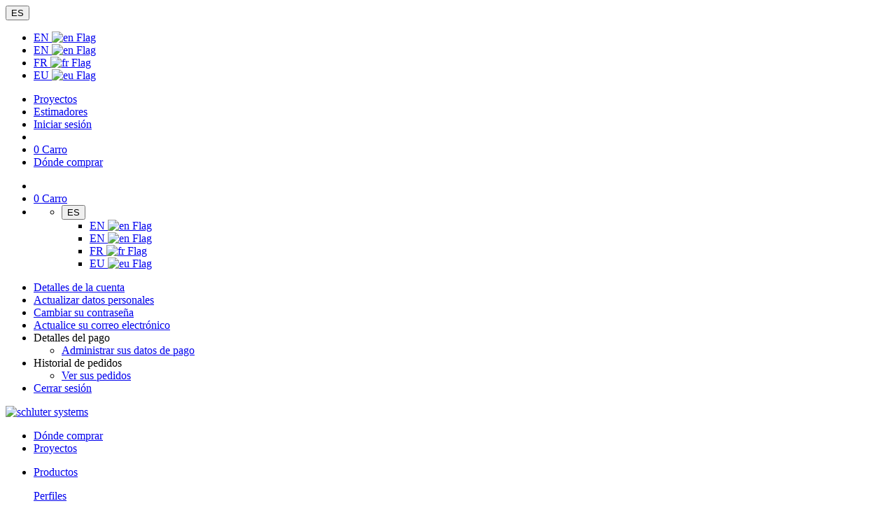

--- FILE ---
content_type: text/html;charset=UTF-8
request_url: https://www.schluter.com/schluter-us/es_US/video_perfiles/video/WiISIMMVUqs/playlist/PLEFjeySFJM-C3QfvzS61rXyPGqF37xqX1
body_size: 20365
content:
<!--[if i]><![endif]-->

<!DOCTYPE html>
<!--[if lt IE 7]> <html class="no-js lt-ie10 lt-ie9 lt-ie8 lt-ie7" lang="es"> <![endif]-->
<!--[if IE 7]> <html class="no-js lt-ie10 lt-ie9 lt-ie8" lang="es"> <![endif]-->
<!--[if IE 8]> <html class="no-js lt-ie10 lt-ie9" lang="es"> <![endif]-->
<!--[if IE 9]> <html class="no-js lt-ie10 ie9" lang="es"> <![endif]-->
<!--[if gt IE 9]> <!--><html class="no-js gt-ie9" lang="es"><!-- <![endif]-->

<head>

    












    

    
        
    

    

    

    

    






    
        
            
            
                
            
        
    
    




















    
        
        
            
            
            
            
        
    

    
    <script type="application/ld+json">
        [
        
            {
            "@context": "https://schema.org",
            "@type": "BreadcrumbList",
            "itemListElement": [
            {
            "@type": "ListItem",
            "position": 1,
            "name": "WiISIMMVUqs",
            "item": "https://www.schluter.com/schluter-us/es_US"
            }]
            }
,
        {
        "@context": "https://schema.org",
        "@type": "ItemList",
        "itemListElement":[
        
            {
            "@type": "VideoObject",
            "position": 1,
            "name": "Cómo instalar un remate para cantos de cerámica sobre escaleras: Schluter®-RONDEC-STEP",
            "description": "#schluterprofiles #schlutershowersystems #schlutersystems 
¡Únase a la vanguardia y échele un vistazo a nuestros útiles perfiles de peldaños! RONDEC-STEP protege los cantos de las baldosas contra las grietas, protege y oculta el subensamblado y evita los peligros asociados a los resbalones, todo esto a la vez que ofrece diseños decorativos en las escaleras! ¡Así que vea el video que está arriba para conocer las técnicas adecuadas de la instalación del perfil de peldaños RONDEC-STEP en una aplicación residencial de principio a fin!

Si tiene preguntas sobre este video y sobre la instalación de productos Schluter®-Systems, por favor, llame a nuestro número de atención al cliente: 
Canadá: 1-800-667-8746 EE. 
UU.: 1-800-472-4588 
Para más información, visite nuestro sitio web: http://www.schluter.com Subscríbase a nuestro canal: http://www.youtube.com/schlutersystems1 
Facebook: https://www.facebook.com/schlutersystems",
            "thumbnailUrl": ["https://i.ytimg.com/vi/WiISIMMVUqs/mqdefault.jpg"],
            "uploadDate": "2016-07-27T16:11:47.000Z",
            "duration": "PT7M53S",
            "contentUrl": "https://youtu.be/WiISIMMVUqs",
            "embedUrl": "https://www.youtube.com/embed/WiISIMMVUqs"
            },
        
            {
            "@type": "VideoObject",
            "position": 2,
            "name": "Cómo instalar un remate para cantos de cerámica sobre escaleras: Schluter®-SCHIENE-STEP",
            "description": "#schluterprofiles #schlutershowersystems #schlutersystems 
¡Únase a la vanguardia y échele un vistazo a nuestros útiles perfiles de peldaños! ¡SCHIENE-STEP protege los cantos de las baldosas contra el agrietamiento, protege y oculta el subensamblado y evita los peligros asociados a los resbalones, todo esto a la vez que ofrece diseños decorativos en las escaleras! El ala vertical acanalada cubre el lado superior de la contrahuella. ¡Así que vea el video que está arriba para conocer las técnicas adecuadas de la instalación del perfil de peldaños SCHIENE-STEP en una aplicación residencial de principio a fin!

Si tiene preguntas sobre este video y sobre la instalación de productos Schluter®-Systems, por favor, llame a nuestro número de atención al cliente: 
Canadá: 1-800-667-8746 EE. 
UU.: 1-800-472-4588 
Para más información, visite nuestro sitio web: http://www.schluter.com Subscríbase a nuestro canal: http://www.youtube.com/schlutersystems1 
Facebook: https://www.facebook.com/schlutersystems",
            "thumbnailUrl": ["https://i.ytimg.com/vi/vB5-we-dPyU/mqdefault.jpg"],
            "uploadDate": "2016-07-27T16:12:10.000Z",
            "duration": "PT8M14S",
            "contentUrl": "https://youtu.be/vB5-we-dPyU",
            "embedUrl": "https://www.youtube.com/embed/vB5-we-dPyU"
            },
        
            {
            "@type": "VideoObject",
            "position": 3,
            "name": "Cómo instalar un remate para cantos de cerámica sobre escaleras: Schluter®-TREP-FL",
            "description": "#schluterprofiles #schlutershowersystems #schlutersystems 
¡Únase a la vanguardia y échele un vistazo a nuestros útiles perfiles de peldaños! ¡TREP-FL es un perfil decorativo para peldaños que presenta un canto redondeado que sobresale y se puede integrar en las escaleras recubiertas con baldosas! ¡Además, TREP-FL ayuda a evitar que los cantos de las escaleras se agrieten o rompan!
¡Así que vea el video que está arriba para conocer las técnicas adecuadas de la instalación del perfil de peldaños TREP-FL en una aplicación residencial de principio a fin!

Si tiene preguntas sobre este video y sobre la instalación de productos Schluter®-Systems, por favor, llame a nuestro número de atención al cliente: 
Canadá: 1-800-667-8746 EE. 
UU.: 1-800-472-4588 
Para más información, visite nuestro sitio web: http://www.schluter.com Subscríbase a nuestro canal: http://www.youtube.com/schlutersystems1 
Facebook: https://www.facebook.com/schlutersystems",
            "thumbnailUrl": ["https://i.ytimg.com/vi/J8SQOutIONE/mqdefault.jpg"],
            "uploadDate": "2016-07-27T16:12:34.000Z",
            "duration": "PT6M55S",
            "contentUrl": "https://youtu.be/J8SQOutIONE",
            "embedUrl": "https://www.youtube.com/embed/J8SQOutIONE"
            },
        
            {
            "@type": "VideoObject",
            "position": 4,
            "name": "Cómo instalar un remate para cantos de cerámica sobre escaleras: Schluter®-TREP-E",
            "description": "#schluterprofiles #schlutershowersystems #schlutersystems 
¡Únase a la vanguardia y échele un vistazo a nuestros útiles perfiles de peldaños! TREP-E está diseñado para proteger los cantos de las escaleras recubiertas con baldosas y ofrecer una superficie visible y antideslizante para diseños de cantoneras duraderas, seguras y llamativas.
Este video demuestra la instalación del perfil de peldaños TREP-E en tres aplicaciones comerciales diferentes. ¡Así que vea el video que está arriba para conocer las técnicas adecuadas de la instalación del perfil de peldaños TREP-E de principio a fin!

Si tiene preguntas sobre este video y sobre la instalación de productos Schluter®-Systems, por favor, llame a nuestro número de atención al cliente: 
Canadá: 1-800-667-8746 EE. 
UU.: 1-800-472-4588 
Para más información, visite nuestro sitio web: http://www.schluter.com Subscríbase a nuestro canal: http://www.youtube.com/schlutersystems1 
Facebook: https://www.facebook.com/schlutersystems",
            "thumbnailUrl": ["https://i.ytimg.com/vi/DZIc5r1ovHA/mqdefault.jpg"],
            "uploadDate": "2016-07-27T16:14:12.000Z",
            "duration": "PT12M10S",
            "contentUrl": "https://youtu.be/DZIc5r1ovHA",
            "embedUrl": "https://www.youtube.com/embed/DZIc5r1ovHA"
            },
        
            {
            "@type": "VideoObject",
            "position": 5,
            "name": "Cómo instalar un remate para cantos de cerámica sobre escaleras: Schluter®-TREP-EK",
            "description": "#schluterprofiles #schlutershowersystems #schlutersystems 
¡Únase a la vanguardia y échele un vistazo a nuestros útiles perfiles de peldaños! TREP-EK está diseñado para proteger los cantos de las escaleras recubiertas con baldosas y ofrecer una superficie visible y antideslizante para diseños de cantoneras duraderas, seguras y llamativas en las reparaciones de peldaños. ¡Así que vea el video que está arriba para conocer las técnicas adecuadas de la instalación de principio a fin del perfil de peldaños TREP-EK en las reparaciones de peldaños de principio a fin!

Si tiene preguntas sobre este video y sobre la instalación de productos Schluter®-Systems, por favor, llame a nuestro número de atención al cliente: 
Canadá: 1-800-667-8746 EE. 
UU.: 1-800-472-4588 
Para más información, visite nuestro sitio web: http://www.schluter.com Subscríbase a nuestro canal: http://www.youtube.com/schlutersystems1 
Facebook: https://www.facebook.com/schlutersystems",
            "thumbnailUrl": ["https://i.ytimg.com/vi/hFwhQucN960/mqdefault.jpg"],
            "uploadDate": "2016-07-27T16:14:36.000Z",
            "duration": "PT4M25S",
            "contentUrl": "https://youtu.be/hFwhQucN960",
            "embedUrl": "https://www.youtube.com/embed/hFwhQucN960"
            },
        
            {
            "@type": "VideoObject",
            "position": 6,
            "name": "Como instalar remates en cantos de escaleras cerámicas: Perfiles Schluter®-TREP-SE/-S/-B/-TAP",
            "description": "#schluterprofiles #schlutershowersystems #schlutersystems 
¡Únase a la vanguardia y échele un vistazo a nuestros útiles perfiles de peldaños! TREP-S/-SE/-B están diseñados para proteger los cantos de las escaleras recubiertas con baldosas y ofrecer una superficie visible y antideslizante para diseños de cantoneras duraderas, seguras y llamativas. Este video demuestra la instalación de los perfiles de peldaños TREP-S/-SE/-B en cuatro aplicaciones comerciales diferentes, una de las cuales incluye al perfil TREP-TAP. ¡Así que vea el video que está arriba para conocer las técnicas adecuadas de la instalación de estos perfiles de peldaños de principio a fin!

Si tiene preguntas sobre este video y sobre la instalación de productos Schluter®-Systems, por favor, llame a nuestro número de atención al cliente: 
Canadá: 1-800-667-8746 EE. 
UU.: 1-800-472-4588 
Para más información, visite nuestro sitio web: http://www.schluter.com Subscríbase a nuestro canal: http://www.youtube.com/schlutersystems1 
Facebook: https://www.facebook.com/schlutersystems",
            "thumbnailUrl": ["https://i.ytimg.com/vi/-jZzztN7lvk/mqdefault.jpg"],
            "uploadDate": "2016-07-27T16:15:02.000Z",
            "duration": "PT15M7S",
            "contentUrl": "https://youtu.be/-jZzztN7lvk",
            "embedUrl": "https://www.youtube.com/embed/-jZzztN7lvk"
            },
        
            {
            "@type": "VideoObject",
            "position": 7,
            "name": "Cómo instalar un remate para cantos de cerámica sobre escaleras: Schluter®-TREP-G",
            "description": "#schlutersystems #schluterprofiles #schlutershowersystems
¡ Únase a la vanguardia y échele un vistazo a nuestros útiles perfiles de peldaños! TREP-G está diseñado para proteger los cantos de las escaleras recubiertas con baldosas y ofrecer una superficie visible y antideslizante para diseños de cantoneras duraderas, seguras y llamativas. Este video demuestra la instalación del perfil de peldaños TREP-G en tres aplicaciones comerciales. ¡Así que vea el video que está arriba para conocer las técnicas adecuadas de la instalación del perfil de peldaños TREP-G de principio a fin!

Si tiene preguntas sobre este video y sobre la instalación de productos Schluter®-Systems, por favor, llame a nuestro número de atención al cliente: 
Canadá: 1-800-667-8746 EE. 
UU.: 1-800-472-4588 
Para más información, visite nuestro sitio web: http://www.schluter.com Subscríbase a nuestro canal: http://www.youtube.com/schlutersystems1 
Facebook: https://www.facebook.com/schlutersystems",
            "thumbnailUrl": ["https://i.ytimg.com/vi/A7mWPuNUB-4/mqdefault.jpg"],
            "uploadDate": "2019-07-25T12:26:06.000Z",
            "duration": "PT13M6S",
            "contentUrl": "https://youtu.be/A7mWPuNUB-4",
            "embedUrl": "https://www.youtube.com/embed/A7mWPuNUB-4"
            },
        
            {
            "@type": "VideoObject",
            "position": 8,
            "name": "Cómo instalar un remate para cerámica sobre escaleras: Schluter®-TREP-GK",
            "description": "#schlutersystems #schluterprofiles #schlutershowersystems
¡Únase a la vanguardia y échele un vistazo a nuestros útiles perfiles de peldaños! TREP-GK está diseñado para proteger los cantos de las escaleras recubiertas con baldosas y ofrecer una superficie visible y antideslizante para diseños de cantoneras duraderas, seguras y llamativas en las reparaciones de peldaños. ¡Así que vea el video que está arriba para conocer las técnicas adecuadas de la instalación del perfil de peldaños TREP-GK en las reparaciones de peldaños de principio a fin!

Si tiene preguntas sobre este video y sobre la instalación de productos Schluter®-Systems, por favor, llame a nuestro número de atención al cliente: 
Canadá: 1-800-667-8746 EE. 
UU.: 1-800-472-4588 
Para más información, visite nuestro sitio web: http://www.schluter.com Subscríbase a nuestro canal: http://www.youtube.com/schlutersystems1 
Facebook: https://www.facebook.com/schlutersystems",
            "thumbnailUrl": ["https://i.ytimg.com/vi/EBS2OdpnMlQ/mqdefault.jpg"],
            "uploadDate": "2019-07-25T12:29:49.000Z",
            "duration": "PT4M39S",
            "contentUrl": "https://youtu.be/EBS2OdpnMlQ",
            "embedUrl": "https://www.youtube.com/embed/EBS2OdpnMlQ"
            },
        
            {
            "@type": "VideoObject",
            "position": 9,
            "name": "Presentación del perfil de peldaños Schluter®-TREP-V",
            "description": "✨ Presentamos Schluter®-TREP-V, el nuevo perfil de peldaños diseñado para ofrecer una seguridad óptima en las escaleras recubiertas con baldosas. El perfil está fabricado de aluminio anodizado y cuenta con una superficie reemplazable de PVC que está disponible en diferentes colores, incluyendo opciones de alta visibilidad. El perfil TREP-V cuenta con un inserto especialmente texturizado y antideslizante que lo hace ideal para el uso en áreas de tráfico intenso, como oficinas y edificios públicos. Está disponible en dos medidas diferentes (estrecho o ancho) y cada uno incluye los tapones de extremo correspondientes para un acabado discreto.

Haga más elegante su espacio con TREP-V: ¡Otra innovación de Schluter-Systems!

🤔 ¿Curioso(a) sobre nuestros perfiles para escaleras ? Descubre estilos, usos y consejos en nuestra lista de reproducción.
https://youtube.com/playlist?list=PLEFjeySFJM-C3QfvzS61rXyPGqF37xqX1&si=w7w2E3XEcG8nw-uv

🚿💧¡Descubre nuestro sistema de ducha completo en nuestra lista de reproducción! 
 https://youtube.com/playlist?list=PLEFjeySFJM-Bkl8bAzZqpQ8w4VA4Ksqzs&si=9eVnMsTnauCrLer2

❓ ¿Tienes preguntas sobre esta instalación o nuestros productos? ¡Estamos aquí para ayudarte! 
📞 EE. UU.: 1-800-472-4588 
📞 Canadá: 1-800-667-8746

🔗 Conéctate con nosotros: 
🌐 Sitio web: http://www.schluter.com 
https://www.youtube.com/c/schlutersystems1 
https://www.facebook.com/schlutersystems
https://www.instagram.com/schlutersystemsna/ 
https://www.linkedin.com/company/schluter-systems/

#schlutersystems #schluterniche #schlutershowersystems 

🎵CERTIFICADO DE LICENCIA MUSICAL: 
=================================================
This license certificate documents a license to use the item listed below
on a non-exclusive, commercial, worldwide and revokable basis, for
one Single Use for this Registered Project.

Item Title: Background
Item URL:  https://elements.envato.com/background-GBE3YQ3
Item ID: GBE3YQ3
Author Username: dimadjdocent
Licensee:  Schluter Systems
Registered Project Name:  355 TREP-V intro_FR
License Date: June 26th, 2024
Item License Code:  TDCVPZK7LQ

The license you hold for this item is only valid if you complete your End
Product while your subscription is active. Then the license continues
for the life of the End Product (even if your subscription ends).

For any queries related to this document or license please contact
Envato Support via https://help.elements.envato.com/hc/en-us/requests/new

Envato Elements Pty Ltd (ABN 87 613 824 258)
PO Box 16122, Collins St West, VIC 8007, Australia
==== THIS IS NOT A TAX RECEIPT OR INVOICE ====",
            "thumbnailUrl": ["https://i.ytimg.com/vi/ufVBurVPKI4/mqdefault.jpg"],
            "uploadDate": "2024-07-11T16:27:00.000Z",
            "duration": "PT57S",
            "contentUrl": "https://youtu.be/ufVBurVPKI4",
            "embedUrl": "https://www.youtube.com/embed/ufVBurVPKI4"
            }
        
        ]
        }
        ]
    </script>




<meta charset="utf-8" />
<!--[if ie]><meta http-equiv=X-UA-Compatible content="IE=Edge"><![endif]-->
<meta name="viewport" content="width=device-width, initial-scale=1.0" />
<meta name="description" content="#schluterprofiles #schlutershowersystems #schlutersystems 
¡Únase a la vanguardia y échele un vistazo a nuestros útiles perfiles de peldaños! RONDEC-S..." />




    <meta name="p:domain_verify" content="6ff4335bf531a803a7dbde53eca9bef1"/>


<!-- Twitter Card data -->
<meta name="twitter:card" content="summary" />
<meta name="twitter:site" content="" />
<meta name="twitter:title" content="C&oacute;mo instalar un remate para cantos de cer&aacute;mica sobre escaleras: Schluter&reg;-RONDEC-STEP | Schluter">
<meta name="twitter:description" content="#schluterprofiles #schlutershowersystems #schlutersystems 
¡Únase a la vanguardia y échele un vistazo a nuestros útiles perfiles de peldaños! RONDEC-S..." />
<meta name="twitter:creator" content="" />

<!-- Twitter Summary card images must be at least 200x200px -->

	<meta name="twitter:image" content="https://assets.schluter.com/image/570120892212/image_4ingsspuv517teileuslqk8k3n/-FJPG/profiles-videoplay-sq.jpg" />


<!-- Open Graph data -->
<meta property="og:title" content="C&oacute;mo instalar un remate para cantos de cer&aacute;mica sobre escaleras: Schluter&reg;-RONDEC-STEP | Schluter" />
<meta property="og:type" content="article" />
<meta property="og:url" content="https://www.schluter.com/schluter-us/es_US/video_perfiles/video/WiISIMMVUqs/playlist/PLEFjeySFJM-C3QfvzS61rXyPGqF37xqX1" />


	<meta property="og:image" content="https://assets.schluter.com/image/570120892212/image_4ingsspuv517teileuslqk8k3n/-FJPG/profiles-videoplay-sq.jpg" />


<meta property="og:description" content="#schluterprofiles #schlutershowersystems #schlutersystems 
¡Únase a la vanguardia y échele un vistazo a nuestros útiles perfiles de peldaños! RONDEC-S..." />
<meta property="og:site_name" content="Schluter" />
<meta property="fb:admins" content="" />

<meta name="robots" content="index,follow">

<link rel="canonical" href="https://www.schluter.com/schluter-us/es_US/video-player/video/WiISIMMVUqs">
<link rel="alternate" hreflang="es-US" href="https://www.schluter.com/schluter-us/es_US/video-player/video/WiISIMMVUqs" />

    
        
        
            <link rel="alternate" hreflang="en-US" href="https://www.schluter.com/schluter-us/en_US/video_profiles" />
        
    

    
        
        
            <link rel="alternate" hreflang="en-CA" href="https://www.schluter.ca/schluter-ca/en_CA/video_profiles" />
        
    

    
        
        
            <link rel="alternate" hreflang="fr-CA" href="https://www.schluter.ca/schluter-ca/fr_CA/video_profiles" />
        
    

    
        
            <link rel="alternate" hreflang="x-default" href="https://www.schluter.com/schluter-us/en_US/video_profiles" />
        
        
    



<title>
    
        
            C&oacute;mo instalar un remate para cantos de cer&aacute;mica sobre escaleras: Schluter&reg;-RONDEC-STEP | Schluter
        
               
    
</title>



<link href='https://fonts.googleapis.com/css?family=Roboto:700,400,300,100' rel='stylesheet' type='text/css'>


 










    <link rel="stylesheet" type="text/css" media="all" href="/_ui/addons/assistedservicestorefront/responsive/common/css/assistedservicestorefront.css"/>

    <link rel="stylesheet" type="text/css" media="all" href="/_ui/addons/assistedservicestorefront/responsive/common/css/storeFinder.css"/>

    <link rel="stylesheet" type="text/css" media="all" href="/_ui/addons/assistedservicestorefront/responsive/common/css/customer360.css"/>

    <link rel="stylesheet" type="text/css" media="all" href="/_ui/addons/schluterfrontend/desktop/common/css/schluterfrontend.css"/>

    <link rel="stylesheet" type="text/css" media="all" href="/_ui/addons/smarteditaddon/responsive/common/css/smarteditaddon.css"/>







<link rel="apple-touch-icon" type="image/png" sizes="180x180" href="/_ui/desktop/theme-schluterNA/images/favicon/favicon_180x180.png"/>
<link rel="icon" type="image/png" sizes="16x16" href="/_ui/desktop/theme-schluterNA/images/favicon/favicon_16x16.png"/>
<link rel="icon" type="image/png" sizes="32x32" href="/_ui/desktop/theme-schluterNA/images/favicon/favicon_32x32.png"/>
<link rel="icon" type="image/png" sizes="48x48" href="/_ui/desktop/theme-schluterNA/images/favicon/favicon_48x48.png"/>
<link rel="icon" type="image/png" sizes="64x64" href="/_ui/desktop/theme-schluterNA/images/favicon/favicon_64x64.png"/>

<link rel="stylesheet" type="text/css" media="print" href="/_ui/desktop/theme-schluterNA/css/print.css"/>
        

    
    
        <link rel="stylesheet" type="text/css" media="all" href="/_ui/desktop/theme-schluterNA/css/screen.min.css"/>
    


 <!--[if lt IE 10]>
    <link rel="stylesheet" type="text/css" media="all" href="/_ui/desktop/theme-schluterNA/css/screen_1.css"/>
    <link rel="stylesheet" type="text/css" media="all" href="/_ui/desktop/theme-schluterNA/css/screen_2.css"/>
    <link rel="stylesheet" type="text/css" media="all" href="/_ui/desktop/theme-schluterNA/css/screen_3.css"/>
<![endif]--><script src="/_ui/shared/js/analyticsmediator.js"></script>












<script>
     var addToCartJsonURL = "/schluter-us/es_US/cart/add";
     var msrpLocalizedText = "(MSRP)";
     var addToProjectListJsonURL = "/schluter-us/es_US/project/addProjectOverlay";
     var filterText = '';
    </script>

<script>
                /*<![CDATA[*/
                
                var ACC = { config: {} };
                ACC.config.contextPath = "";
                ACC.config.encodedContextPath = "/schluter-us/es_US";
                ACC.config.commonResourcePath = "/_ui/desktop/common";
                ACC.config.themeResourcePath = "/_ui/desktop/theme-schluterNA";
                ACC.config.siteResourcePath = "/_ui/desktop/site-schluter-us";
                ACC.config.rootPath = "/_ui/desktop";
                ACC.config.CSRFToken = "263320c8-b19e-4e8d-901e-cf1da2d9f620";
                ACC.config.noresult = 'Lo lamentamos, pero ningún producto coincide con el criterio seleccionado.';

                
                /*]]>*/
</script>









<script type="text/javascript">
    var pageLanguage = "es_US";
</script>
<script src="/_ui/desktop/common/jsSources/ecx/CMPsPrompt.js"></script>
<!-- Google Tag Manager -->
    <script type="text/plain" async class="cmplazyload" data-cmp-vendor="s905" >
        window.dataLayer = window.dataLayer || [];
        (function(w,d,s,l,i){
            w[l]=w[l]||[];
            w[l].push({'gtm.start': new Date().getTime(), event:'gtm.js'});
            var f=d.getElementsByTagName(s)[0],
                j=d.createElement(s),
                dl=l!='dataLayer'?'&l='+l:'';
            j.async=true;
            j.src='https://www.googletagmanager.com/gtm.js?id='+i+dl;
            f.parentNode.insertBefore(j,f);
        })(window,document,'script','dataLayer','GTM-P77F4J');
    </script>
    <!-- End Google Tag Manager -->

<script>
    window.dataLayer = window.dataLayer || [];
</script>
<script src="/_ui/shared/js/analyticsevents.js"></script>
<script src="//ajax.googleapis.com/ajax/libs/jquery/1.9.1/jquery.min.js"></script>
<script>window.jQuery || document.write('<script src="/_ui/desktop/common/js/jquery.min.js"><\/script>')</script>



<script>
    var captchaCallback = function () {
        $('.captcha').each(function () {
            var sitekey = $(this).data('sitekey'),
                size = $(this).data('size');
            grecaptcha.render(this, {
                'sitekey': sitekey,
                'size': '300px'
            });
        });
    };
</script>
<script type="text/plain" data-cmp-vendor="s1409" class="cmplazyload" data-cmp-src="https://www.google.com/recaptcha/api.js?onload=captchaCallback&render=explicit&hl=es_US" async defer></script>

<!-- Begin Cookie Consent plugin -->

<!-- End Cookie Consent plugin -->



    
    
        <script src="/_ui/desktop/common/js/ecx/underscore.js"></script>
        <script src="/_ui/desktop/common/js/ecx/facetedsearch.js"></script>
        <script src="/_ui/desktop/common/js/ecx/productFilter.js"></script>
        <script src="/_ui/desktop/common/js/plugins.min.js"></script>
        <script type="text/javascript" src="/_ui/responsive/common/js/Imager.min.js"></script>
    











    <script src="/_ui/addons/assistedservicestorefront/responsive/common/js/assistedservicestorefront.js"></script>

    <script src="/_ui/addons/assistedservicestorefront/responsive/common/js/jquery.tablesorter.pager.js"></script>

    <script src="/_ui/addons/assistedservicestorefront/responsive/common/js/jquery.tablesorter.min.js"></script>

    <script src="/_ui/addons/assistedservicestorefront/responsive/common/js/Chart.min.js"></script>

    <script src="/_ui/addons/assistedservicestorefront/responsive/common/js/asm.storefinder.js"></script>

    <script src="/_ui/addons/schluterfrontend/desktop/common/js/schluterfrontend.js"></script>

    <script src="/_ui/addons/smarteditaddon/shared/common/js/webApplicationInjector.js"></script>

    <script src="/_ui/addons/smarteditaddon/shared/common/js/reprocessPage.js"></script>

    <script src="/_ui/addons/smarteditaddon/shared/common/js/adjustComponentRenderingToSE.js"></script>

    <script src="/_ui/addons/smarteditaddon/responsive/common/js/smarteditaddon.js"></script>



<script>
    // Initialize user variables
    var userId = null;
    var userGroup = 'ANONYMOUS'; // Default to anonymous

    // Check if user is authenticated
    

    /*************************************************************
     * CMP CONSENT CHECK BEFORE SENDING analyticEvents, Analytics (c2) needs to be true
     *************************************************************/
    (function() {

        function waitForCMPLoaded() {
            return new Promise((resolve) => {
                const checkLoaded = () => {
                    try {
                        if (
                            window.cmpIsLoaded &&
                            typeof __cmp === "function" &&
                            __cmp("getCMPData") &&
                            __cmp("getCMPData").purposeLI
                        ) {
                            resolve();
                        } else {
                            setTimeout(checkLoaded, 100);
                        }
                    } catch (e) {
                        setTimeout(checkLoaded, 100);
                    }
                };
                checkLoaded();
            });
        }

        waitForCMPLoaded().then(() => {
            const cmpData = __cmp("getCMPData");

            let analyticsAllowed = false;

            if (cmpData && cmpData.purposeLI) {
                // Your requirement: purposeLI.c2 == true
                analyticsAllowed = cmpData.purposeLI["c2"] === true;
            }

            if (analyticsAllowed) {
                analyticEvents.onUserGroupAvailable(userId, userGroup);
            } else {
            }
        });

    })();
</script>
<script>
//    $.ajaxSetup({ headers:{'X-Requested-CSRF':'263320c8-b19e-4e8d-901e-cf1da2d9f620'} });
    $.ajaxSetup({
        beforeSend: function (xhr) {
            if (this.url != "https://api.lob.com/v1/verify") {
                xhr.setRequestHeader('X-Requested-CSRF','263320c8-b19e-4e8d-901e-cf1da2d9f620');
            }
        // add braintree?
        }
    });
</script>
</head>


<body class="page-video-profiles-new pageType-VideoPage template-pages--layout-videoPage  smartedit-page-uid-video_profiles_new smartedit-page-uuid-eyJpdGVtSWQiOiJ2aWRlb19wcm9maWxlc19uZXciLCJjYXRhbG9nSWQiOiJzY2hsdXRlck5hLUNvbnRlbnRDYXRhbG9nIiwiY2F0YWxvZ1ZlcnNpb24iOiJPbmxpbmUifQ== smartedit-catalog-version-uuid-schluterNa-ContentCatalog/Online home no-touch " data-phonepattern="+1 999-999-9999" data-datePickerPattern="mm/dd/yy">



<div id="youtubeHidden" data-youtube-api="AIzaSyB2qLip_btgSKLVkb0QsOt5C2fR0C7lSCg"></div>
        


<header id="header" class="ecx">

    <div class="headerContainer container-fluid">
            <!-- BEGIN: MetaNavigation -->
            <nav id="metaNavigation" class="metanavigation hidden-xs">
                <div class="metanavigation--left">
                    <div id="countryLanguageWrapper" class="btn-group">
                        <!-- BEGIN: LanguageSelector -->
                        <div id="languageSelector" class="languageSelector btn-group">
                            <button class="btn dropdown-toggle" type="button" id="languageSelectorLabel" data-toggle="dropdown">
                                <span class="flag icon-flag_us"></span>
                                <span class="text">ES</span>
                            </button>
                            






    
    
        <ul class="dropdown-menu" role="menu" aria-labelledby="languageSelectorLabel">
            
                <li role="presentation">
                    <a role="menuitem" tabindex="-1" href="https://www.schluter.com/schluter-us/en_US/video_profiles">
                        EN 
                           <img
                            src="/_ui/desktop/common/images/countryflags/us.svg"
                            alt="en Flag" />
                    </a>
                </li>
            
                <li role="presentation">
                    <a role="menuitem" tabindex="-1" href="https://www.schluter.ca/schluter-ca/en_CA/video_profiles">
                        EN 
                           <img
                            src="/_ui/desktop/common/images/countryflags/ca.svg"
                            alt="en Flag" />
                    </a>
                </li>
            
                <li role="presentation">
                    <a role="menuitem" tabindex="-1" href="https://www.schluter.ca/schluter-ca/fr_CA/video_profiles">
                        FR 
                           <img
                            src="/_ui/desktop/common/images/countryflags/ca.svg"
                            alt="fr Flag" />
                    </a>
                </li>
            
                <li role="presentation">
                    <a role="menuitem" tabindex="-1" href="http://www.schlueter-systems.com">
                        EU 
                           <img
                            src="/_ui/desktop/common/images/countryflags/eu.svg"
                            alt="eu Flag" />
                    </a>
                </li>
            
        </ul>
    
</div>
                        <!-- END: LanguageSelector -->
                    </div>
                </div>
                <div class="metanavigation--right">
                    <ul class="metanavigation__links">
                        <!-- is logged in -->
                        <li class="border--left border--right">
                            <a href="/schluter-us/es_US/projects">
                                <span class="icon-project_list"></span>Proyectos</a>
                        </li>
                        <li class="border--left border--right hidden">
                            <a href="#" title="Estimadores">
                            <span class="icon-schlueter"></span>
                                Estimadores</a>
                        </li>
                        <li>
                            <a href="/schluter-us/es_US/login">
                                    <span class="icon-profile"></span>
                                    Iniciar sesión</a>
                            </li>
                        <!-- if not logged in -->
                        <li class="yCmsContentSlot">
<li class='emptyCart'>
        <a href="/schluter-us/es_US/cart" >
            <span class="icon-cart"></span>
            <span class="indicator">0</span>
            <span class="text hidden-xs">Carro</span>
        </a>
    </li>
</li><!-- if not logged in -->
                        <li class="">
                            <a href="/schluter-us/es_US/store-finder" title="Dónde comprar">
                            <span class="icon-gps"></span><span>Dónde comprar</span>
                            </a>
                        </li>
                    </ul>
                </div>
            </nav>
            <!-- END: MetaNavigation -->

            <nav id="metaNavigationMobile">
                <div class="row">
                    <ul class="options clearfix">
                    <!-- if loggedin show aaccound dropdown -->
                    <!-- if not loggedin link to login page -->
                        <li>
                                <a href="/schluter-us/es_US/login">
                                    <span class="icon-profile"></span>
                                </a>
                                </li>
                        <!-- only contains miniCart-->
                        <li class='emptyCart'>
        <a href="/schluter-us/es_US/cart" >
            <span class="icon-cart"></span>
            <span class="indicator">0</span>
            <span class="text hidden-xs">Carro</span>
        </a>
    </li>
<li id="countryLanguageWrapperMobile" class="btn-group">
                            <!-- BEGIN: LanguageSelector -->
                            <ul>
                                <li id="languageSelectorMobile" class="languageSelector btn-group">
                                    <button class="btn dropdown-toggle" type="button" id="languageSelectorLabelMobile" data-toggle="dropdown">
                                        <span class="flag icon-flag_us"></span>
                                        <span class="text">ES</span>
                                    </button>
                                    






    
    
        <ul class="dropdown-menu" role="menu" aria-labelledby="languageSelectorLabel">
            
                <li role="presentation">
                    <a role="menuitem" tabindex="-1" href="https://www.schluter.com/schluter-us/en_US/video_profiles">
                        EN 
                           <img
                            src="/_ui/desktop/common/images/countryflags/us.svg"
                            alt="en Flag" />
                    </a>
                </li>
            
                <li role="presentation">
                    <a role="menuitem" tabindex="-1" href="https://www.schluter.ca/schluter-ca/en_CA/video_profiles">
                        EN 
                           <img
                            src="/_ui/desktop/common/images/countryflags/ca.svg"
                            alt="en Flag" />
                    </a>
                </li>
            
                <li role="presentation">
                    <a role="menuitem" tabindex="-1" href="https://www.schluter.ca/schluter-ca/fr_CA/video_profiles">
                        FR 
                           <img
                            src="/_ui/desktop/common/images/countryflags/ca.svg"
                            alt="fr Flag" />
                    </a>
                </li>
            
                <li role="presentation">
                    <a role="menuitem" tabindex="-1" href="http://www.schlueter-systems.com">
                        EU 
                           <img
                            src="/_ui/desktop/common/images/countryflags/eu.svg"
                            alt="eu Flag" />
                    </a>
                </li>
            
        </ul>
    
</li>
                            </ul>
                            <!-- END: LanguageSelector -->
                        </li>
                    </ul>
                    <div id="MyAccountMobileMenu" class="metaNaviMobileOptions clearfix">
                        <ul class="myAccountFlyout__list">
                            





        <li class="myAccountFlyout__item">
            <a href="/schluter-us/es_US/my-account">
                Detalles de la cuenta
            </a>
        </li>
        
                <li class="myAccountFlyout__item">
                    <a href="/schluter-us/es_US/my-account/update-profile">
                        Actualizar datos personales
                    </a>
                </li>
                <li class="myAccountFlyout__item">
                    <a href="/schluter-us/es_US/my-account/update-password">
                        Cambiar su contraseña
                    </a>
                </li>
                <li class="myAccountFlyout__item">
                    <a href="/schluter-us/es_US/my-account/update-email">
                        Actualice su correo electrónico
                    </a>
                </li>

                
            
        
        

        
            <li class="myAccountFlyout__item">
	            <span class="categoryTitle">
	                Detalles del pago
	            </span>
                <ul>
                    <li>
                        <a href="/schluter-us/es_US/my-account/payment-details">
                            Administrar sus datos de pago
                        </a>
                    </li>
                </ul>
            </li>
        
        
            <li class="myAccountFlyout__item">
	            <span class="categoryTitle">
	                Historial de pedidos
	            </span>
                <ul>
                    
                        <li>
                            <a href="/schluter-us/es_US/my-account/orders">
                                Ver sus pedidos
                            </a>
                        </li>
                    
                    
                    
                        
                    
                </ul>
            </li>
        
        
        
            <li class="myAccountFlyout__item">
                <a href="/schluter-us/es_US/logout">
                    Cerrar sesión
                </a>
            </li>
        
</ul>
                    </div>
                </div>
            </nav>
        <!-- END: MetaNavigation MOBILE -->

        <div class="navwrapper">
            <div class="mainNavButton triggerBtn visible-xs visible-sm">
                <span class="icon-bar"></span>
                <span class="icon-bar"></span>
                <span class="icon-bar"></span>
            </div>

            <div id="mainNavigationContainerWrapper">

            <!-- BEGIN: MainNavigation -->
            <nav id="mainNavigationContainer" class="navbar navbar-default" role="navigation">
                <div class="logo">
                    <a href="/"><img src="/_ui/desktop/theme-schluterNA/images/logo-signe-new.svg" alt="schluter systems" /></a>
                </div>
                <div class="mobile__links visible-xs">
                    <ul class="headerLinks">
                        <li>
                            <a href="/schluter-us/es_US/store-finder" title="Dónde comprar"><span class="icon-gps"></span><span>Dónde comprar</span></a>
                        </li>
                        <li>
                            <a href="/schluter-us/es_US/projects" title="Proyectos"><span class="icon-project_list"></span><span>Proyectos</span></a>
                        </li>
                    </ul>
                </div>
                <ul id="mainNavigation" role="menu" class="nav navbar-nav">
	<!-- root navigation node -->
		<li class="dropdown">
					




    
    
        
            
            
                
                    
                    
                        <a href="#" class="dropdown-toggle" data-toggle="dropdown" role="menuitem">
                            <span class="text">Productos</span>
                        </a>
                    
                
            
        
    

<script>
						analyticEvents.onNavigationClicked('', 'Productos')
					</script>
					<div class="dropdown-menu row equalHeightParent" role="menu">
						<div class="container-fluid">
								<div class="megamenu-wrapper">
									<div class="border"></div>
									<div class="border"></div>
									<div class="border"></div>
									<div class="border"></div>
									<div class="border"></div>
									<div class="border"></div>
									<div class="megamenu-inner">
									<div class="nav-block">
												<div class="menuBlock">
																<p class="menu-head">
																	<a href="/schluter-us/es_US/Perfiles/c/P"  title="Perfiles" >Perfiles</a><script>
																			analyticEvents.onNavigationClicked(
																					`Perfiles/`,
																					'Productos',
																			)
																		</script>
																	</p>
																<ul class="menu-list">
																	<li class="menu-listitem">
																				<a href="/schluter-us/es_US/Perfiles/Para-paredes/c/P-FW"  title="Para paredes" >Para paredes</a><script>
																					analyticEvents.onNavigationClicked(
																						`Perfiles/Para paredes`,
																						'Productos',
																					)
																				</script>
																			</li>
																		<li class="menu-listitem">
																				<a href="/schluter-us/es_US/Perfiles/Para-pisos/c/P-FF"  title="Para pisos" >Para pisos</a><script>
																					analyticEvents.onNavigationClicked(
																						`Perfiles/Para pisos`,
																						'Productos',
																					)
																				</script>
																			</li>
																		<li class="menu-listitem">
																				<a href="/schluter-us/es_US/Perfiles/Para-cubiertas/c/P-FC"  title="Para cubiertas" >Para cubiertas</a><script>
																					analyticEvents.onNavigationClicked(
																						`Perfiles/Para cubiertas`,
																						'Productos',
																					)
																				</script>
																			</li>
																		<li class="menu-listitem">
																				<a href="/schluter-us/es_US/Perfiles/Para-escaleras/c/P-FS"  title="Para escaleras" >Para escaleras</a><script>
																					analyticEvents.onNavigationClicked(
																						`Perfiles/Para escaleras`,
																						'Productos',
																					)
																				</script>
																			</li>
																		<li class="menu-listitem">
																				<a href="/schluter-us/es_US/Perfiles/Perfiles-media-ca%C3%B1a/c/P-CS"  title="Perfiles media caña" >Perfiles media caña</a><script>
																					analyticEvents.onNavigationClicked(
																						`Perfiles/Perfiles media caña`,
																						'Productos',
																					)
																				</script>
																			</li>
																		<li class="menu-listitem">
																				<a href="/schluter-us/es_US/Perfiles/Perfiles-de-junta-de-movimiento/c/P-MJ"  title="Juntas de movimiento" >Juntas de movimiento</a><script>
																					analyticEvents.onNavigationClicked(
																						`Perfiles/Juntas de movimiento`,
																						'Productos',
																					)
																				</script>
																			</li>
																		<li class="menu-listitem">
																				<a href="/schluter-us/es_US/Perfiles/Perfiles-para-recubrimientos-de-vinilo/c/P-LVT"  title="Perfiles para revestimiento de superficies elásticas" >Perfiles para revestimiento de superficies elásticas</a><script>
																					analyticEvents.onNavigationClicked(
																						`Perfiles/Perfiles para revestimiento de superficies elásticas`,
																						'Productos',
																					)
																				</script>
																			</li>
																		</ul>
															</div>
														</div><!-- nav-block -->
										<div class="nav-block">
												<div class="menuBlock">
																<p class="menu-head">
																	<a href="/schluter-us/es_US/Sistema-de-duchas/c/SS"  title="Sistema de ducha" >Sistema de ducha</a><script>
																			analyticEvents.onNavigationClicked(
																					`Sistema de ducha/`,
																					'Productos',
																			)
																		</script>
																	</p>
																<ul class="menu-list">
																	<li class="menu-listitem">
																				<a href="/schluter-us/es_US/Sistema-de-duchas/Impermeabilizaci%C3%B3n/c/SS-W"  title="Impermeabilización" >Impermeabilización</a><script>
																					analyticEvents.onNavigationClicked(
																						`Sistema de ducha/Impermeabilización`,
																						'Productos',
																					)
																				</script>
																			</li>
																		<li class="menu-listitem">
																				<a href="/schluter-us/es_US/Sistema-de-duchas/Drenajes/c/SS-D"  title="Drenajes" >Drenajes</a><script>
																					analyticEvents.onNavigationClicked(
																						`Sistema de ducha/Drenajes`,
																						'Productos',
																					)
																				</script>
																			</li>
																		<li class="menu-listitem">
																				<a href="/schluter-us/es_US/Sistema-de-duchas/Substratos-prefabricados/c/SS-PS"  title="Substrato prefabricado" >Substrato prefabricado</a><script>
																					analyticEvents.onNavigationClicked(
																						`Sistema de ducha/Substrato prefabricado`,
																						'Productos',
																					)
																				</script>
																			</li>
																		<li class="menu-listitem">
																				<a href="/schluter-us/es_US/Sistema-de-duchas/Accesorios/c/SS-A"  title="Accesorios" >Accesorios</a><script>
																					analyticEvents.onNavigationClicked(
																						`Sistema de ducha/Accesorios`,
																						'Productos',
																					)
																				</script>
																			</li>
																		<li class="menu-listitem">
																				<a href="/schluter-us/es_US/Sistema-de-duchas/Kits-de-ducha-y-ba%C3%B1era/c/SS-STK"  title="Kits de ducha y bañera" >Kits de ducha y bañera</a><script>
																					analyticEvents.onNavigationClicked(
																						`Sistema de ducha/Kits de ducha y bañera`,
																						'Productos',
																					)
																				</script>
																			</li>
																		</ul>
															</div>
														<div class="menuBlock">
																<p class="menu-head">
																	<a href="/schluter-us/es_US/Perfiles-con-Tecnolog%C3%ADa-de-Iluminaci%C3%B3n/c/IPT"  title="Perfiles con Tecnología de Iluminación" >Perfiles con Tecnología de Iluminación</a><script>
																			analyticEvents.onNavigationClicked(
																					`Perfiles con Tecnología de Iluminación/`,
																					'Productos',
																			)
																		</script>
																	</p>
																<ul class="menu-list">
																	<li class="menu-listitem">
																				<a href="/schluter-us/es_US/Perfiles-con-Tecnolog%C3%ADa-de-Iluminaci%C3%B3n/Nichos-de-ducha-LED/c/IPT-LSN"  title="Nichos de ducha LED" >Nichos de ducha LED</a><script>
																					analyticEvents.onNavigationClicked(
																						`Perfiles con Tecnología de Iluminación/Nichos de ducha LED`,
																						'Productos',
																					)
																				</script>
																			</li>
																		</ul>
															</div>
														</div><!-- nav-block -->
										<div class="nav-block">
												<div class="menuBlock">
																<p class="menu-head">
																	<a href="/schluter-us/es_US/Membranas/c/M"  title="Membranas" >Membranas</a><script>
																			analyticEvents.onNavigationClicked(
																					`Membranas/`,
																					'Productos',
																			)
																		</script>
																	</p>
																<ul class="menu-list">
																	<li class="menu-listitem">
																				<a href="/schluter-us/es_US/Membranas/Impermeabilizaci%C3%B3n-%28KERDI%29/c/M-W"  title="Impermeabilizante (KERDI)" >Impermeabilizante (KERDI)</a><script>
																					analyticEvents.onNavigationClicked(
																						`Membranas/Impermeabilizante (KERDI)`,
																						'Productos',
																					)
																				</script>
																			</li>
																		<li class="menu-listitem">
																				<a href="/schluter-us/es_US/Membranas/Desacoplamiento-%28DITRA%29/c/M-U"  title="Desacoplamiento (DITRA)" >Desacoplamiento (DITRA)</a><script>
																					analyticEvents.onNavigationClicked(
																						`Membranas/Desacoplamiento (DITRA)`,
																						'Productos',
																					)
																				</script>
																			</li>
																		<li class="menu-listitem">
																				<a href="/schluter-us/es_US/Membranas/Forro-polar-extra%C3%ADble/c/M-RF"  title="Forro polar extraíble" >Forro polar extraíble</a><script>
																					analyticEvents.onNavigationClicked(
																						`Membranas/Forro polar extraíble`,
																						'Productos',
																					)
																				</script>
																			</li>
																		<li class="menu-listitem">
																				<a href="/schluter-us/es_US/Control_de_sonido"  title="Control acústico" >Control acústico</a><script>
																					analyticEvents.onNavigationClicked(
																						`Membranas/Control acústico`,
																						'Productos',
																					)
																				</script>
																			</li>
																		</ul>
															</div>
														<div class="menuBlock">
																<p class="menu-head">
																	<a href="/schluter-us/es_US/Pisos-radiantes/c/FW"  title="Calefacción de Pisos" >Calefacción de Pisos</a><script>
																			analyticEvents.onNavigationClicked(
																					`Calefacción de Pisos/`,
																					'Productos',
																			)
																		</script>
																	</p>
																<ul class="menu-list">
																	<li class="menu-listitem">
																				<a href="/schluter-us/es_US/Pisos-radiantes/Membranas/c/FW-M"  title="Membranas" >Membranas</a><script>
																					analyticEvents.onNavigationClicked(
																						`Calefacción de Pisos/Membranas`,
																						'Productos',
																					)
																				</script>
																			</li>
																		<li class="menu-listitem">
																				<a href="/schluter-us/es_US/Pisos-radiantes/Cables/c/FW-C"  title="Cables" >Cables</a><script>
																					analyticEvents.onNavigationClicked(
																						`Calefacción de Pisos/Cables`,
																						'Productos',
																					)
																				</script>
																			</li>
																		<li class="menu-listitem">
																				<a href="/schluter-us/es_US/Pisos-radiantes/Termostatos/c/FW-T"  title="Termostatos" >Termostatos</a><script>
																					analyticEvents.onNavigationClicked(
																						`Calefacción de Pisos/Termostatos`,
																						'Productos',
																					)
																				</script>
																			</li>
																		</ul>
															</div>
														</div><!-- nav-block -->
										<div class="nav-block">
												<div class="menuBlock">
																<p class="menu-head">
																	<a href="/schluter-us/es_US/Paneles-de-construcci%C3%B3n/c/BP"  title="Paneles de Construcción" >Paneles de Construcción</a><script>
																			analyticEvents.onNavigationClicked(
																					`Paneles de construcción/`,
																					'Productos',
																			)
																		</script>
																	</p>
																<ul class="menu-list">
																	<li class="menu-listitem">
																				<a href="/schluter-us/es_US/Paneles-de-construcci%C3%B3n/Paneles-KERDI-BOARD/c/BP-KBP"  title="Paneles KERDI-BOARD" >Paneles KERDI-BOARD</a><script>
																					analyticEvents.onNavigationClicked(
																						`Paneles de construcción/Paneles KERDI-BOARD`,
																						'Productos',
																					)
																				</script>
																			</li>
																		<li class="menu-listitem">
																				<a href="/schluter-us/es_US/Paneles-de-construcci%C3%B3n/Perfiles/c/BP-P"  title="Perfiles" >Perfiles</a><script>
																					analyticEvents.onNavigationClicked(
																						`Paneles de construcción/Perfiles`,
																						'Productos',
																					)
																				</script>
																			</li>
																		<li class="menu-listitem">
																				<a href="/schluter-us/es_US/Paneles-de-construcci%C3%B3n/Accesorios/c/BP-A"  title="Accesorios" >Accesorios</a><script>
																					analyticEvents.onNavigationClicked(
																						`Paneles de construcción/Accesorios`,
																						'Productos',
																					)
																				</script>
																			</li>
																		</ul>
															</div>
														<div class="menuBlock">
																<p class="menu-head">
																	<a href="/schluter-us/es_US/Materiales-de-fijaci%C3%B3n/c/SM"  title="Materiales de fijación" >Materiales de fijación</a><script>
																			analyticEvents.onNavigationClicked(
																					`Materiales de fijación/`,
																					'Productos',
																			)
																		</script>
																	</p>
																<ul class="menu-list">
																	</ul>
															</div>
														<div class="menuBlock">
																<p class="menu-head">
																	<a href="/schluter-us/es_US/Herramientas/c/T"  title="Herramientas" >Herramientas</a><script>
																			analyticEvents.onNavigationClicked(
																					`Herramientas/`,
																					'Productos',
																			)
																		</script>
																	</p>
																<ul class="menu-list">
																	</ul>
															</div>
														</div><!-- nav-block -->
										<div class="nav-block">
												<div class="menuBlock">
																<p class="menu-head">
																	<a href="/schluter-us/es_US/Sistema-de-recrecido-modular/c/MSS"  title="Sistemas Modulares" >Sistemas Modulares</a><script>
																			analyticEvents.onNavigationClicked(
																					`Sistema de recrecidos modulares/`,
																					'Productos',
																			)
																		</script>
																	</p>
																<ul class="menu-list">
																	</ul>
															</div>
														<div class="menuBlock">
																<p class="menu-head">
																	<a href="/schluter-us/es_US/Sistemas-exteriores/c/ES"  title="Sistemas exteriores" >Sistemas exteriores</a><script>
																			analyticEvents.onNavigationClicked(
																					`Sistemas exteriores/`,
																					'Productos',
																			)
																		</script>
																	</p>
																<ul class="menu-list">
																	<li class="menu-listitem">
																				<a href="/schluter-us/es_US/Sistemas-exteriores/Sistema-de-pedestales/c/ES-PS"  title="Sistema de pedestales" >Sistema de pedestales</a><script>
																					analyticEvents.onNavigationClicked(
																						`Sistemas exteriores/Sistema de pedestales`,
																						'Productos',
																					)
																				</script>
																			</li>
																		<li class="menu-listitem">
																				<a href="/schluter-us/es_US/Sistemas-exteriores/Perfiles-para-balc%C3%B3n/c/ES-BPGS"  title="Perfiles para balcón" >Perfiles para balcón</a><script>
																					analyticEvents.onNavigationClicked(
																						`Sistemas exteriores/Perfiles para balcón`,
																						'Productos',
																					)
																				</script>
																			</li>
																		</ul>
															</div>
														</div><!-- nav-block -->
										</div>
								</div>
							<!-- megemanu -->
						</div><!-- container -->
					</div>
				</li>
			<li class="dropdown">
					




    
    
        
            
            
                
                    
                    
                        <a href="#" class="dropdown-toggle" data-toggle="dropdown" role="menuitem">
                            <span class="text">Diseño de Proyecto</span>
                        </a>
                    
                
            
        
    

<script>
						analyticEvents.onNavigationClicked('', 'Diseño de Proyecto')
					</script>
					<div class="dropdown-menu row equalHeightParent" role="menu">
						<div class="container-fluid">
								<div class="megamenu-wrapper">
									<div class="border"></div>
									<div class="border"></div>
									<div class="border"></div>
									<div class="border"></div>
									<div class="border"></div>
									<div class="border"></div>
									<div class="megamenu-inner">
									<div class="nav-block">
												<div class="menuBlock">
																<p class="menu-head">
																	<a href="/schluter-us/es_US/diseno_de_proyecto"  title="Diseño de proyecto" >Diseño de proyecto</a><script>
																			analyticEvents.onNavigationClicked(
																					`Diseño de proyecto/`,
																					'Diseño de Proyecto',
																			)
																		</script>
																	</p>
																<ul class="menu-list">
																	<li class="menu-listitem">
																				<a href="/schluter-us/es_US/diseno_de_proyecto"  title="" ></a><script>
																					analyticEvents.onNavigationClicked(
																						`Diseño de proyecto/`,
																						'Diseño de Proyecto',
																					)
																				</script>
																			</li>
																		</ul>
															</div>
														<div class="menuBlock">
																<p class="menu-head">
																	<a href="/schluter-us/es_US/duchas"  title="Duchas" >Duchas</a><script>
																			analyticEvents.onNavigationClicked(
																					`Duchas/`,
																					'Diseño de Proyecto',
																			)
																		</script>
																	</p>
																<ul class="menu-list">
																	<li class="menu-listitem">
																				<a href="/schluter-us/es_US/duchas/ducha_con_banera"  title="Contorno de bañera" >Contorno de bañera</a><script>
																					analyticEvents.onNavigationClicked(
																						`Duchas/Contorno de bañera`,
																						'Diseño de Proyecto',
																					)
																				</script>
																			</li>
																		<li class="menu-listitem">
																				<a href="/schluter-us/es_US/duchas/ducha_con_punto_drenaje"  title="Ducha con desagüe puntual" >Ducha con desagüe puntual</a><script>
																					analyticEvents.onNavigationClicked(
																						`Duchas/Ducha con desagüe puntual`,
																						'Diseño de Proyecto',
																					)
																				</script>
																			</li>
																		<li class="menu-listitem">
																				<a href="/schluter-us/es_US/duchas/ducha_con_desague_lineal"  title="Ducha con desagüe lineal" >Ducha con desagüe lineal</a><script>
																					analyticEvents.onNavigationClicked(
																						`Duchas/Ducha con desagüe lineal`,
																						'Diseño de Proyecto',
																					)
																				</script>
																			</li>
																		<li class="menu-listitem">
																				<a href="/schluter-us/es_US/duchas/duchas_de_vapor_residencial"  title="Duchas de vapor residenciales" >Duchas de vapor residenciales</a><script>
																					analyticEvents.onNavigationClicked(
																						`Duchas/Duchas de vapor residenciales`,
																						'Diseño de Proyecto',
																					)
																				</script>
																			</li>
																		<li class="menu-listitem">
																				<a href="/schluter-us/es_US/duchas/duchas_de_vapor_comerciales"  title="Duchas de vapor comerciales" >Duchas de vapor comerciales</a><script>
																					analyticEvents.onNavigationClicked(
																						`Duchas/Duchas de vapor comerciales`,
																						'Diseño de Proyecto',
																					)
																				</script>
																			</li>
																		<li class="menu-listitem">
																				<a href="/schluter-us/es_US/Ducha-Impermeable"  title="Ducha impermeable" >Ducha impermeable</a><script>
																					analyticEvents.onNavigationClicked(
																						`Duchas/Ducha impermeable`,
																						'Diseño de Proyecto',
																					)
																				</script>
																			</li>
																		<li class="menu-listitem">
																				<a href="/schluter-us/es_US/Ducha-en-unas-horas"  title="Ducha en unas horas" >Ducha en unas horas</a><script>
																					analyticEvents.onNavigationClicked(
																						`Duchas/Ducha en unas horas`,
																						'Diseño de Proyecto',
																					)
																				</script>
																			</li>
																		</ul>
															</div>
														</div><!-- nav-block -->
										<div class="nav-block">
												<div class="menuBlock">
																<p class="menu-head">
																	<a href="/schluter-us/es_US/elementos_personalizados"  title="Elementos para Diseños a la Medida" >Elementos para Diseños a la Medida</a><script>
																			analyticEvents.onNavigationClicked(
																					`Elementos personalizables/`,
																					'Diseño de Proyecto',
																			)
																		</script>
																	</p>
																<ul class="menu-list">
																	<li class="menu-listitem">
																				<a href="/schluter-us/es_US/elementos_personalizados/vanidades"  title="Muebles para baño" >Muebles para baño</a><script>
																					analyticEvents.onNavigationClicked(
																						`Elementos personalizables/Muebles para baño`,
																						'Diseño de Proyecto',
																					)
																				</script>
																			</li>
																		<li class="menu-listitem">
																				<a href="/schluter-us/es_US/elementos_personalizados/bancos"  title="Bancos" >Bancos</a><script>
																					analyticEvents.onNavigationClicked(
																						`Elementos personalizables/Bancos`,
																						'Diseño de Proyecto',
																					)
																				</script>
																			</li>
																		<li class="menu-listitem">
																				<a href="/schluter-us/es_US/elementos_personalizados/paredes_particion"  title="Paredes divisorias" >Paredes divisorias</a><script>
																					analyticEvents.onNavigationClicked(
																						`Elementos personalizables/Paredes divisorias`,
																						'Diseño de Proyecto',
																					)
																				</script>
																			</li>
																		</ul>
															</div>
														</div><!-- nav-block -->
										<div class="nav-block">
												<div class="menuBlock">
																<p class="menu-head">
																	<a href="/schluter-us/es_US/pisos"  title="Pisos" >Pisos</a><script>
																			analyticEvents.onNavigationClicked(
																					`Pisos/`,
																					'Diseño de Proyecto',
																			)
																		</script>
																	</p>
																<ul class="menu-list">
																	<li class="menu-listitem">
																				<a href="/schluter-us/es_US/pisos-calentados"  title="Pisos con calefacción" >Pisos con calefacción</a><script>
																					analyticEvents.onNavigationClicked(
																						`Pisos/Pisos con calefacción`,
																						'Diseño de Proyecto',
																					)
																				</script>
																			</li>
																		<li class="menu-listitem">
																				<a href="/schluter-us/es_US/Control_de_sonido"  title="Control acústico" >Control acústico</a><script>
																					analyticEvents.onNavigationClicked(
																						`Pisos/Control acústico`,
																						'Diseño de Proyecto',
																					)
																				</script>
																			</li>
																		</ul>
															</div>
														</div><!-- nav-block -->
										<div class="nav-block">
												<div class="menuBlock">
																<p class="menu-head">
																	<a href="/schluter-us/es_US/tub_decks"  title="Revestimientos de bañeras" >Revestimientos de bañeras</a><script>
																			analyticEvents.onNavigationClicked(
																					`Revestimientos de bañeras/`,
																					'Diseño de Proyecto',
																			)
																		</script>
																	</p>
																<ul class="menu-list">
																	</ul>
															</div>
														<div class="menuBlock">
																<p class="menu-head">
																	<a href="/schluter-us/es_US/duchas-sin_bordillo"  title="Duchas sin reborde" >Duchas sin reborde</a><script>
																			analyticEvents.onNavigationClicked(
																					`Duchas sin bordes/`,
																					'Diseño de Proyecto',
																			)
																		</script>
																	</p>
																<ul class="menu-list">
																	<li class="menu-listitem">
																				<a href="/schluter-us/es_US/empotrar-el-suelo-de-la-ducha"  title="Rebajar el piso de la ducha" >Rebajar el piso de la ducha</a><script>
																					analyticEvents.onNavigationClicked(
																						`Duchas sin bordes/Rebajar el piso de la ducha`,
																						'Diseño de Proyecto',
																					)
																				</script>
																			</li>
																		<li class="menu-listitem">
																				<a href="/schluter-us/es_US/utilizando-un-plato-de-ducha-prefabricado-y-rampa-"  title="Utilizar un panel de ducha y rampa prefabricadas" >Utilizar un panel de ducha y rampa prefabricadas</a><script>
																					analyticEvents.onNavigationClicked(
																						`Duchas sin bordes/Utilizar un panel de ducha y rampa prefabricadas`,
																						'Diseño de Proyecto',
																					)
																				</script>
																			</li>
																		<li class="menu-listitem">
																				<a href="/schluter-us/es_US/levantar-el-suelo-del-bano"  title="Elevar el piso principal del baño" >Elevar el piso principal del baño</a><script>
																					analyticEvents.onNavigationClicked(
																						`Duchas sin bordes/Elevar el piso principal del baño`,
																						'Diseño de Proyecto',
																					)
																				</script>
																			</li>
																		</ul>
															</div>
														</div><!-- nav-block -->
										<div class="nav-block">
												<div class="menuBlock">
																<p class="menu-head">
																	<a href="/schluter-us/es_US/cubiertas"  title="Cubiertas" >Cubiertas</a><script>
																			analyticEvents.onNavigationClicked(
																					`Encimeras/`,
																					'Diseño de Proyecto',
																			)
																		</script>
																	</p>
																<ul class="menu-list">
																	</ul>
															</div>
														<div class="menuBlock">
																<p class="menu-head">
																	<a href="/schluter-us/es_US/escaleras"  title="Escaleras" >Escaleras</a><script>
																			analyticEvents.onNavigationClicked(
																					`Escaleras/`,
																					'Diseño de Proyecto',
																			)
																		</script>
																	</p>
																<ul class="menu-list">
																	</ul>
															</div>
														</div><!-- nav-block -->
										</div>
								</div>
							<!-- megemanu -->
						</div><!-- container -->
					</div>
				</li>
			<li class="dropdown">
					




    
    
        
            
            
                
                    
                    
                        <a href="#" class="dropdown-toggle" data-toggle="dropdown" role="menuitem">
                            <span class="text">Planificación de Proyecto</span>
                        </a>
                    
                
            
        
    

<script>
						analyticEvents.onNavigationClicked('', 'Planificación de Proyecto')
					</script>
					<div class="dropdown-menu row equalHeightParent" role="menu">
						<div class="container-fluid">
								<div class="megamenu-wrapper">
									<div class="border"></div>
									<div class="border"></div>
									<div class="border"></div>
									<div class="border"></div>
									<div class="border"></div>
									<div class="border"></div>
									<div class="megamenu-inner">
									<div class="nav-block">
												<div class="menuBlock">
																<p class="menu-head">
																	<a href="/schluter-us/es_US/online-estimators"  title="Nuestros estimadores en línea" >Nuestros estimadores en línea</a><script>
																			analyticEvents.onNavigationClicked(
																					`Nuestros estimadores en línea/`,
																					'Planificación de Proyecto',
																			)
																		</script>
																	</p>
																<ul class="menu-list">
																	<li class="menu-listitem">
																				<a href="/schluter-us/es_US/proyectos/estimador/membrane-estimator"  onclick="analyticEvents.onEstimatorChoose(event, 'cms_link', 'membrane-estimator')"  title="Estimador de membrana" >Estimador de membrana</a><script>
																					analyticEvents.onNavigationClicked(
																						`Nuestros estimadores en línea/Estimador de membrana`,
																						'Planificación de Proyecto',
																					)
																				</script>
																			</li>
																		<li class="menu-listitem">
																				<a href="/schluter-us/es_US/proyectos/estimador/ditra-heat-estimator"  onclick="analyticEvents.onEstimatorChoose(event, 'cms_link', 'ditra-heat-estimator')"  title="Estimador de DITRA-HEAT" >Estimador de DITRA-HEAT</a><script>
																					analyticEvents.onNavigationClicked(
																						`Nuestros estimadores en línea/Estimador de DITRA-HEAT`,
																						'Planificación de Proyecto',
																					)
																				</script>
																			</li>
																		<li class="menu-listitem">
																				<a href="/schluter-us/es_US/proyectos/estimador/thin-set-estimator"  onclick="analyticEvents.onEstimatorChoose(event, 'cms_link', 'thin-set-estimator')"  title="Estimador Thin-Set" >Estimador Thin-Set</a><script>
																					analyticEvents.onNavigationClicked(
																						`Nuestros estimadores en línea/Estimador Thin-Set`,
																						'Planificación de Proyecto',
																					)
																				</script>
																			</li>
																		<li class="menu-listitem">
																				<a href="/schluter-us/es_US/proyectos/estimador/estimador-de-perfiles"  onclick="analyticEvents.onEstimatorChoose(event, 'cms_link', 'profile-estimator')"  title="Estimador de perfiles" >Estimador de perfiles</a><script>
																					analyticEvents.onNavigationClicked(
																						`Nuestros estimadores en línea/Estimador de perfiles`,
																						'Planificación de Proyecto',
																					)
																				</script>
																			</li>
																		<li class="menu-listitem">
																				<a href="/schluter-us/es_US/proyectos/estimador/kerdiboard-estimator"  onclick="analyticEvents.onEstimatorChoose(event, 'cms_link', 'kerdiboard-estimator')"  title="Estimador de KERDI-BOARD" >Estimador de KERDI-BOARD</a><script>
																					analyticEvents.onNavigationClicked(
																						`Nuestros estimadores en línea/Estimador de KERDI-BOARD`,
																						'Planificación de Proyecto',
																					)
																				</script>
																			</li>
																		<li class="menu-listitem">
																				<a href="/schluter-us/es_US/estimador-de-troba"  title="Estimador de TROBA-LEVEL" >Estimador de TROBA-LEVEL</a><script>
																					analyticEvents.onNavigationClicked(
																						`Nuestros estimadores en línea/Estimador de TROBA-LEVEL`,
																						'Planificación de Proyecto',
																					)
																				</script>
																			</li>
																		<li class="menu-listitem">
																				<a href="/schluter-us/es_US/proyectos/estimador/estimador-de-ducha"  onclick="analyticEvents.onEstimatorChoose(event, 'cms_link', 'shower-system-estimator')"  title="Estimador de sistema de ducha" >Estimador de sistema de ducha</a><script>
																					analyticEvents.onNavigationClicked(
																						`Nuestros estimadores en línea/Estimador de sistema de ducha`,
																						'Planificación de Proyecto',
																					)
																				</script>
																			</li>
																		</ul>
															</div>
														</div><!-- nav-block -->
										<div class="nav-block">
												<div class="menuBlock">
																<p class="menu-head">
																	<a href="/schluter-us/es_US/proyectos"  title="Lista de proyectos" >Lista de proyectos</a><script>
																			analyticEvents.onNavigationClicked(
																					`Crear una lista de productos/`,
																					'Planificación de Proyecto',
																			)
																		</script>
																	</p>
																<ul class="menu-list">
																	</ul>
															</div>
														</div><!-- nav-block -->
										<div class="nav-block">
												<div class="menuBlock">
																<p class="menu-head">
																	<a href="/schluter-us/es_US/inspiration-gallery"  title="Galería de inspiración" >Galería de inspiración</a><script>
																			analyticEvents.onNavigationClicked(
																					`Galería de inspiración/`,
																					'Planificación de Proyecto',
																			)
																		</script>
																	</p>
																<ul class="menu-list">
																	</ul>
															</div>
														</div><!-- nav-block -->
										<div class="nav-block">
												</div><!-- nav-block -->
										<div class="nav-block">
												</div><!-- nav-block -->
										</div>
								</div>
							<!-- megemanu -->
						</div><!-- container -->
					</div>
				</li>
			<li class="dropdown">
					




    
        <a href="/schluter-us/es_US/videos"  title="Vídeos" >Vídeos</a>
    
    

<script>
						analyticEvents.onNavigationClicked('', 'Vídeos')
					</script>
					<div class="dropdown-menu row equalHeightParent" role="menu">
						<div class="container-fluid">
								<div class="megamenu-wrapper">
									<div class="border"></div>
									<div class="border"></div>
									<div class="border"></div>
									<div class="border"></div>
									<div class="border"></div>
									<div class="border"></div>
									<div class="megamenu-inner">
									</div>
								</div>
							<!-- megemanu -->
						</div><!-- container -->
					</div>
				</li>
			<li class="dropdown">
					




    
    
        
            
            
                
                    
                    
                        <a href="#" class="dropdown-toggle" data-toggle="dropdown" role="menuitem">
                            <span class="text">Educación y formación</span>
                        </a>
                    
                
            
        
    

<script>
						analyticEvents.onNavigationClicked('', 'Educación y formación')
					</script>
					<div class="dropdown-menu row equalHeightParent" role="menu">
						<div class="container-fluid">
								<div class="megamenu-wrapper">
									<div class="border"></div>
									<div class="border"></div>
									<div class="border"></div>
									<div class="border"></div>
									<div class="border"></div>
									<div class="border"></div>
									<div class="megamenu-inner">
									<div class="nav-block">
												<div class="menuBlock">
																<p class="menu-head">
																	<a href="/schluter-us/es_US/talleres-schluter-para-profesionales-de-azulejos-y-construccion"  title="Talleres para profesionales" >Talleres para profesionales</a><script>
																			analyticEvents.onNavigationClicked(
																					`Talleres para profesionales/`,
																					'Educación y formación',
																			)
																		</script>
																	</p>
																<ul class="menu-list">
																	<li class="menu-listitem">
																				<script>
																					analyticEvents.onNavigationClicked(
																						`Talleres para profesionales/Map & Registration`,
																						'Educación y formación',
																					)
																				</script>
																			</li>
																		<li class="menu-listitem">
																				<script>
																					analyticEvents.onNavigationClicked(
																						`Talleres para profesionales/`,
																						'Educación y formación',
																					)
																				</script>
																			</li>
																		<li class="menu-listitem">
																				<a href="https://www.schluterevents.com/es/north_america.php"  title="Mapa e inscripción"  target="_blank">Mapa e inscripción</a><script>
																					analyticEvents.onNavigationClicked(
																						`Talleres para profesionales/Mapa e inscripción`,
																						'Educación y formación',
																					)
																				</script>
																			</li>
																		</ul>
															</div>
														</div><!-- nav-block -->
										<div class="nav-block">
												<div class="menuBlock">
																<p class="menu-head">
																	<a href="/schluter-us/es_US/educacion_continua_para_arquitectos_y_disenadores"  title="Educación continua para arquitectos y diseñadores" >Educación continua para arquitectos y diseñadores</a><script>
																			analyticEvents.onNavigationClicked(
																					`Educación continua para arquitectos y diseñadores/`,
																					'Educación y formación',
																			)
																		</script>
																	</p>
																<ul class="menu-list">
																	</ul>
															</div>
														<div class="menuBlock">
																<p class="menu-head">
																	<a href="/schluter-us/es_US/webinars-arquitectos-disenadores"  title="NUEVO! Capacitación en línea acreditada con-CEU" >NUEVO! Capacitación en línea acreditada con-CEU</a><script>
																			analyticEvents.onNavigationClicked(
																					`¡Nuevo! Formación CEU acreditada en línea en directo/`,
																					'Educación y formación',
																			)
																		</script>
																	</p>
																<ul class="menu-list">
																	</ul>
															</div>
														</div><!-- nav-block -->
										<div class="nav-block">
												<div class="menuBlock">
																<p class="menu-head">
																	<a href="/schluter-us/es_US/e_aprendizaje"  title="Cursos Electrónicos" >Cursos Electrónicos</a><script>
																			analyticEvents.onNavigationClicked(
																					`e-Learning/`,
																					'Educación y formación',
																			)
																		</script>
																	</p>
																<ul class="menu-list">
																	</ul>
															</div>
														</div><!-- nav-block -->
										<div class="nav-block">
												<div class="menuBlock">
																<p class="menu-head">
																	<a href="/schluter-us/es_US/seminarios_web"  title="Capacitación en línea" >Capacitación en línea</a><script>
																			analyticEvents.onNavigationClicked(
																					`Formación en línea en directo/`,
																					'Educación y formación',
																			)
																		</script>
																	</p>
																<ul class="menu-list">
																	</ul>
															</div>
														</div><!-- nav-block -->
										<div class="nav-block">
												</div><!-- nav-block -->
										</div>
								</div>
							<!-- megemanu -->
						</div><!-- container -->
					</div>
				</li>
			<li class="dropdown">
					




    
    
        
            
            
                
                    
                    
                        <a href="#" class="dropdown-toggle" data-toggle="dropdown" role="menuitem">
                            <span class="text">Otros Recursos</span>
                        </a>
                    
                
            
        
    

<script>
						analyticEvents.onNavigationClicked('', 'Otros Recursos')
					</script>
					<div class="dropdown-menu row equalHeightParent" role="menu">
						<div class="container-fluid">
								<div class="megamenu-wrapper">
									<div class="border"></div>
									<div class="border"></div>
									<div class="border"></div>
									<div class="border"></div>
									<div class="border"></div>
									<div class="border"></div>
									<div class="megamenu-inner">
									<div class="nav-block">
												<div class="menuBlock">
																<p class="menu-head">
																	<a href="/schluter-us/es_US/search/faq"  title="Preguntas frecuentes" >Preguntas frecuentes</a><script>
																			analyticEvents.onNavigationClicked(
																					`Preguntas frecuentes/`,
																					'Otros Recursos',
																			)
																		</script>
																	</p>
																<ul class="menu-list">
																	</ul>
															</div>
														</div><!-- nav-block -->
										<div class="nav-block">
												<div class="menuBlock">
																<p class="menu-head">
																	<a href="/schluter-us/es_US/downloadfiles"  title="Descargas" >Descargas</a><script>
																			analyticEvents.onNavigationClicked(
																					`Descargas/`,
																					'Otros Recursos',
																			)
																		</script>
																	</p>
																<ul class="menu-list">
																	</ul>
															</div>
														</div><!-- nav-block -->
										<div class="nav-block">
												<div class="menuBlock">
																<p class="menu-head">
																	<a href="/schluter-us/es_US/descargar_lista_de_precios"  title="Lista de precios" >Lista de precios</a><script>
																			analyticEvents.onNavigationClicked(
																					`Lista de precios/`,
																					'Otros Recursos',
																			)
																		</script>
																	</p>
																<ul class="menu-list">
																	</ul>
															</div>
														</div><!-- nav-block -->
										<div class="nav-block">
												<div class="menuBlock">
																<p class="menu-head">
																	<a href="/schluter-us/es_US/garantias"  title="Garantías" >Garantías</a><script>
																			analyticEvents.onNavigationClicked(
																					`Garantías/`,
																					'Otros Recursos',
																			)
																		</script>
																	</p>
																<ul class="menu-list">
																	</ul>
															</div>
														</div><!-- nav-block -->
										<div class="nav-block">
												<div class="menuBlock">
																<p class="menu-head">
																	<a href="/schluter-us/es_US/"  title="" ></a><script>
																			analyticEvents.onNavigationClicked(
																					`/`,
																					'Otros Recursos',
																			)
																		</script>
																	</p>
																<ul class="menu-list">
																	</ul>
															</div>
														<div class="menuBlock">
																<p class="menu-head">
																	<a href="/schluter-us/es_US/estudio-de-caso-comercial"  title="Estudios de casos comerciales" >Estudios de casos comerciales</a><script>
																			analyticEvents.onNavigationClicked(
																					`Estudios de casos comerciales/`,
																					'Otros Recursos',
																			)
																		</script>
																	</p>
																<ul class="menu-list">
																	</ul>
															</div>
														</div><!-- nav-block -->
										</div>
								</div>
							<!-- megemanu -->
						</div><!-- container -->
					</div>
				</li>
			</ul>
<!-- megamenu levels -->
<div id="mainNavigationMobile" class="nav" role="menu" data-actuallevel="">
	<div class="menuHeader">
		<span class="arrowBack"><span class="icon icon-arrow_4-1"></span></span>

		<div class="linkContainer">
			<span>Menú</span>
		</div>
		<div class="hidden">
			<span class="startText">Menú</span>
		</div>
	</div>
	<ul class="level-1">
		<!-- root navigation node -->
			<li class="lvl-1">
						




    
    
        
            
                
                    
                        <a href="#" class="nextLevel">
                            Productos<span class="icon icon-arrow_3-1"></span>
                        </a>
                    
                    
                
            
            
        
    

<ul class="level-2">
								<li class="lvl-2">
													<a href="/schluter-us/es_US/Perfiles/c/P"
 class="nextLevel" >
																	Perfiles</a>
															<span class="icon icon-arrow_3-1 js-lvl3-toggle"></span>
															<ul class="level-3">
																<li role="menuitem" class="yCmsComponent">
<a href="/schluter-us/es_US/Perfiles/Para-paredes/c/P-FW"  title="Para paredes" >Para paredes</a></li><script>
																			analyticEvents.onNavigationClicked(
																				`Perfiles/Para paredes`,
																				'Productos',
																			)
																		</script>
																	<li role="menuitem" class="yCmsComponent">
<a href="/schluter-us/es_US/Perfiles/Para-pisos/c/P-FF"  title="Para pisos" >Para pisos</a></li><script>
																			analyticEvents.onNavigationClicked(
																				`Perfiles/Para pisos`,
																				'Productos',
																			)
																		</script>
																	<li role="menuitem" class="yCmsComponent">
<a href="/schluter-us/es_US/Perfiles/Para-cubiertas/c/P-FC"  title="Para cubiertas" >Para cubiertas</a></li><script>
																			analyticEvents.onNavigationClicked(
																				`Perfiles/Para cubiertas`,
																				'Productos',
																			)
																		</script>
																	<li role="menuitem" class="yCmsComponent">
<a href="/schluter-us/es_US/Perfiles/Para-escaleras/c/P-FS"  title="Para escaleras" >Para escaleras</a></li><script>
																			analyticEvents.onNavigationClicked(
																				`Perfiles/Para escaleras`,
																				'Productos',
																			)
																		</script>
																	<li role="menuitem" class="yCmsComponent">
<a href="/schluter-us/es_US/Perfiles/Perfiles-media-ca%C3%B1a/c/P-CS"  title="Perfiles media caña" >Perfiles media caña</a></li><script>
																			analyticEvents.onNavigationClicked(
																				`Perfiles/Perfiles media caña`,
																				'Productos',
																			)
																		</script>
																	<li role="menuitem" class="yCmsComponent">
<a href="/schluter-us/es_US/Perfiles/Perfiles-de-junta-de-movimiento/c/P-MJ"  title="Juntas de movimiento" >Juntas de movimiento</a></li><script>
																			analyticEvents.onNavigationClicked(
																				`Perfiles/Juntas de movimiento`,
																				'Productos',
																			)
																		</script>
																	<li role="menuitem" class="yCmsComponent">
<a href="/schluter-us/es_US/Perfiles/Perfiles-para-recubrimientos-de-vinilo/c/P-LVT"  title="Perfiles para revestimiento de superficies elásticas" >Perfiles para revestimiento de superficies elásticas</a></li><script>
																			analyticEvents.onNavigationClicked(
																				`Perfiles/Perfiles para revestimiento de superficies elásticas`,
																				'Productos',
																			)
																		</script>
																	</ul>
														</li>
											<li class="lvl-2">
													<a href="/schluter-us/es_US/Sistema-de-duchas/c/SS"
 class="nextLevel" >
																	Sistema de ducha</a>
															<span class="icon icon-arrow_3-1 js-lvl3-toggle"></span>
															<ul class="level-3">
																<li role="menuitem" class="yCmsComponent">
<a href="/schluter-us/es_US/Sistema-de-duchas/Impermeabilizaci%C3%B3n/c/SS-W"  title="Impermeabilización" >Impermeabilización</a></li><script>
																			analyticEvents.onNavigationClicked(
																				`Sistema de ducha/Impermeabilización`,
																				'Productos',
																			)
																		</script>
																	<li role="menuitem" class="yCmsComponent">
<a href="/schluter-us/es_US/Sistema-de-duchas/Drenajes/c/SS-D"  title="Drenajes" >Drenajes</a></li><script>
																			analyticEvents.onNavigationClicked(
																				`Sistema de ducha/Drenajes`,
																				'Productos',
																			)
																		</script>
																	<li role="menuitem" class="yCmsComponent">
<a href="/schluter-us/es_US/Sistema-de-duchas/Substratos-prefabricados/c/SS-PS"  title="Substrato prefabricado" >Substrato prefabricado</a></li><script>
																			analyticEvents.onNavigationClicked(
																				`Sistema de ducha/Substrato prefabricado`,
																				'Productos',
																			)
																		</script>
																	<li role="menuitem" class="yCmsComponent">
<a href="/schluter-us/es_US/Sistema-de-duchas/Accesorios/c/SS-A"  title="Accesorios" >Accesorios</a></li><script>
																			analyticEvents.onNavigationClicked(
																				`Sistema de ducha/Accesorios`,
																				'Productos',
																			)
																		</script>
																	<li role="menuitem" class="yCmsComponent">
<a href="/schluter-us/es_US/Sistema-de-duchas/Kits-de-ducha-y-ba%C3%B1era/c/SS-STK"  title="Kits de ducha y bañera" >Kits de ducha y bañera</a></li><script>
																			analyticEvents.onNavigationClicked(
																				`Sistema de ducha/Kits de ducha y bañera`,
																				'Productos',
																			)
																		</script>
																	</ul>
														</li>
											<li class="lvl-2">
													<a href="/schluter-us/es_US/Perfiles-con-Tecnolog%C3%ADa-de-Iluminaci%C3%B3n/c/IPT"
 class="nextLevel" >
																	Perfiles con Tecnología de Iluminación</a>
															<span class="icon icon-arrow_3-1 js-lvl3-toggle"></span>
															<ul class="level-3">
																<li role="menuitem" class="yCmsComponent">
<a href="/schluter-us/es_US/Perfiles-con-Tecnolog%C3%ADa-de-Iluminaci%C3%B3n/Nichos-de-ducha-LED/c/IPT-LSN"  title="Nichos de ducha LED" >Nichos de ducha LED</a></li><script>
																			analyticEvents.onNavigationClicked(
																				`Perfiles con Tecnología de Iluminación/Nichos de ducha LED`,
																				'Productos',
																			)
																		</script>
																	</ul>
														</li>
											<li class="lvl-2">
													<a href="/schluter-us/es_US/Membranas/c/M"
 class="nextLevel" >
																	Membranas</a>
															<span class="icon icon-arrow_3-1 js-lvl3-toggle"></span>
															<ul class="level-3">
																<li role="menuitem" class="yCmsComponent">
<a href="/schluter-us/es_US/Membranas/Impermeabilizaci%C3%B3n-%28KERDI%29/c/M-W"  title="Impermeabilizante (KERDI)" >Impermeabilizante (KERDI)</a></li><script>
																			analyticEvents.onNavigationClicked(
																				`Membranas/Impermeabilizante (KERDI)`,
																				'Productos',
																			)
																		</script>
																	<li role="menuitem" class="yCmsComponent">
<a href="/schluter-us/es_US/Membranas/Desacoplamiento-%28DITRA%29/c/M-U"  title="Desacoplamiento (DITRA)" >Desacoplamiento (DITRA)</a></li><script>
																			analyticEvents.onNavigationClicked(
																				`Membranas/Desacoplamiento (DITRA)`,
																				'Productos',
																			)
																		</script>
																	<li role="menuitem" class="yCmsComponent">
<a href="/schluter-us/es_US/Membranas/Forro-polar-extra%C3%ADble/c/M-RF"  title="Forro polar extraíble" >Forro polar extraíble</a></li><script>
																			analyticEvents.onNavigationClicked(
																				`Membranas/Forro polar extraíble`,
																				'Productos',
																			)
																		</script>
																	<li role="menuitem" class="yCmsComponent">
<a href="/schluter-us/es_US/Control_de_sonido"  title="Control acústico" >Control acústico</a></li><script>
																			analyticEvents.onNavigationClicked(
																				`Membranas/Control acústico`,
																				'Productos',
																			)
																		</script>
																	</ul>
														</li>
											<li class="lvl-2">
													<a href="/schluter-us/es_US/Pisos-radiantes/c/FW"
 class="nextLevel" >
																	Calefacción de Pisos</a>
															<span class="icon icon-arrow_3-1 js-lvl3-toggle"></span>
															<ul class="level-3">
																<li role="menuitem" class="yCmsComponent">
<a href="/schluter-us/es_US/Pisos-radiantes/Membranas/c/FW-M"  title="Membranas" >Membranas</a></li><script>
																			analyticEvents.onNavigationClicked(
																				`Calefacción de Pisos/Membranas`,
																				'Productos',
																			)
																		</script>
																	<li role="menuitem" class="yCmsComponent">
<a href="/schluter-us/es_US/Pisos-radiantes/Cables/c/FW-C"  title="Cables" >Cables</a></li><script>
																			analyticEvents.onNavigationClicked(
																				`Calefacción de Pisos/Cables`,
																				'Productos',
																			)
																		</script>
																	<li role="menuitem" class="yCmsComponent">
<a href="/schluter-us/es_US/Pisos-radiantes/Termostatos/c/FW-T"  title="Termostatos" >Termostatos</a></li><script>
																			analyticEvents.onNavigationClicked(
																				`Calefacción de Pisos/Termostatos`,
																				'Productos',
																			)
																		</script>
																	</ul>
														</li>
											<li class="lvl-2">
													<a href="/schluter-us/es_US/Paneles-de-construcci%C3%B3n/c/BP"
 class="nextLevel" >
																	Paneles de construcción</a>
															<span class="icon icon-arrow_3-1 js-lvl3-toggle"></span>
															<ul class="level-3">
																<li role="menuitem" class="yCmsComponent">
<a href="/schluter-us/es_US/Paneles-de-construcci%C3%B3n/Paneles-KERDI-BOARD/c/BP-KBP"  title="Paneles KERDI-BOARD" >Paneles KERDI-BOARD</a></li><script>
																			analyticEvents.onNavigationClicked(
																				`Paneles de construcción/Paneles KERDI-BOARD`,
																				'Productos',
																			)
																		</script>
																	<li role="menuitem" class="yCmsComponent">
<a href="/schluter-us/es_US/Paneles-de-construcci%C3%B3n/Perfiles/c/BP-P"  title="Perfiles" >Perfiles</a></li><script>
																			analyticEvents.onNavigationClicked(
																				`Paneles de construcción/Perfiles`,
																				'Productos',
																			)
																		</script>
																	<li role="menuitem" class="yCmsComponent">
<a href="/schluter-us/es_US/Paneles-de-construcci%C3%B3n/Accesorios/c/BP-A"  title="Accesorios" >Accesorios</a></li><script>
																			analyticEvents.onNavigationClicked(
																				`Paneles de construcción/Accesorios`,
																				'Productos',
																			)
																		</script>
																	</ul>
														</li>
											<li class="lvl-2">
													<a href="/schluter-us/es_US/Materiales-de-fijaci%C3%B3n/c/SM"
>
																	Materiales de fijación</a>
															</li>
											<li class="lvl-2">
													<a href="/schluter-us/es_US/Herramientas/c/T"
>
																	Herramientas</a>
															</li>
											<li class="lvl-2">
													<a href="/schluter-us/es_US/Sistema-de-recrecido-modular/c/MSS"
>
																	Sistema de recrecidos modulares</a>
															</li>
											<li class="lvl-2">
													<a href="/schluter-us/es_US/Sistemas-exteriores/c/ES"
 class="nextLevel" >
																	Sistemas exteriores</a>
															<span class="icon icon-arrow_3-1 js-lvl3-toggle"></span>
															<ul class="level-3">
																<li role="menuitem" class="yCmsComponent">
<a href="/schluter-us/es_US/Sistemas-exteriores/Sistema-de-pedestales/c/ES-PS"  title="Sistema de pedestales" >Sistema de pedestales</a></li><script>
																			analyticEvents.onNavigationClicked(
																				`Sistemas exteriores/Sistema de pedestales`,
																				'Productos',
																			)
																		</script>
																	<li role="menuitem" class="yCmsComponent">
<a href="/schluter-us/es_US/Sistemas-exteriores/Perfiles-para-balc%C3%B3n/c/ES-BPGS"  title="Perfiles para balcón" >Perfiles para balcón</a></li><script>
																			analyticEvents.onNavigationClicked(
																				`Sistemas exteriores/Perfiles para balcón`,
																				'Productos',
																			)
																		</script>
																	</ul>
														</li>
											</ul>
						</li>
				<li class="lvl-1">
						




    
    
        
            
                
                    
                        <a href="#" class="nextLevel">
                            Diseño de Proyecto<span class="icon icon-arrow_3-1"></span>
                        </a>
                    
                    
                
            
            
        
    

<ul class="level-2">
								<li class="lvl-2">
													<a href="/schluter-us/es_US/diseno_de_proyecto"
 class="nextLevel" >
																	Diseño de proyecto</a>
															<span class="icon icon-arrow_3-1 js-lvl3-toggle"></span>
															<ul class="level-3">
																<li role="menuitem" class="yCmsComponent">
<a href="/schluter-us/es_US/diseno_de_proyecto"  title="" ></a></li><script>
																			analyticEvents.onNavigationClicked(
																				`Diseño de proyecto/`,
																				'Diseño de Proyecto',
																			)
																		</script>
																	</ul>
														</li>
											<li class="lvl-2">
													<a href="/schluter-us/es_US/duchas"
 class="nextLevel" >
																	Duchas</a>
															<span class="icon icon-arrow_3-1 js-lvl3-toggle"></span>
															<ul class="level-3">
																<li role="menuitem" class="yCmsComponent">
<a href="/schluter-us/es_US/duchas/ducha_con_banera"  title="Contorno de bañera" >Contorno de bañera</a></li><script>
																			analyticEvents.onNavigationClicked(
																				`Duchas/Contorno de bañera`,
																				'Diseño de Proyecto',
																			)
																		</script>
																	<li role="menuitem" class="yCmsComponent">
<a href="/schluter-us/es_US/duchas/ducha_con_punto_drenaje"  title="Ducha con desagüe puntual" >Ducha con desagüe puntual</a></li><script>
																			analyticEvents.onNavigationClicked(
																				`Duchas/Ducha con desagüe puntual`,
																				'Diseño de Proyecto',
																			)
																		</script>
																	<li role="menuitem" class="yCmsComponent">
<a href="/schluter-us/es_US/duchas/ducha_con_desague_lineal"  title="Ducha con desagüe lineal" >Ducha con desagüe lineal</a></li><script>
																			analyticEvents.onNavigationClicked(
																				`Duchas/Ducha con desagüe lineal`,
																				'Diseño de Proyecto',
																			)
																		</script>
																	<li role="menuitem" class="yCmsComponent">
<a href="/schluter-us/es_US/duchas/duchas_de_vapor_residencial"  title="Duchas de vapor residenciales" >Duchas de vapor residenciales</a></li><script>
																			analyticEvents.onNavigationClicked(
																				`Duchas/Duchas de vapor residenciales`,
																				'Diseño de Proyecto',
																			)
																		</script>
																	<li role="menuitem" class="yCmsComponent">
<a href="/schluter-us/es_US/duchas/duchas_de_vapor_comerciales"  title="Duchas de vapor comerciales" >Duchas de vapor comerciales</a></li><script>
																			analyticEvents.onNavigationClicked(
																				`Duchas/Duchas de vapor comerciales`,
																				'Diseño de Proyecto',
																			)
																		</script>
																	<li role="menuitem" class="yCmsComponent">
<a href="/schluter-us/es_US/Ducha-Impermeable"  title="Ducha impermeable" >Ducha impermeable</a></li><script>
																			analyticEvents.onNavigationClicked(
																				`Duchas/Ducha impermeable`,
																				'Diseño de Proyecto',
																			)
																		</script>
																	<li role="menuitem" class="yCmsComponent">
<a href="/schluter-us/es_US/Ducha-en-unas-horas"  title="Ducha en unas horas" >Ducha en unas horas</a></li><script>
																			analyticEvents.onNavigationClicked(
																				`Duchas/Ducha en unas horas`,
																				'Diseño de Proyecto',
																			)
																		</script>
																	</ul>
														</li>
											<li class="lvl-2">
													<a href="/schluter-us/es_US/elementos_personalizados"
 class="nextLevel" >
																	Elementos personalizables</a>
															<span class="icon icon-arrow_3-1 js-lvl3-toggle"></span>
															<ul class="level-3">
																<li role="menuitem" class="yCmsComponent">
<a href="/schluter-us/es_US/elementos_personalizados/vanidades"  title="Muebles para baño" >Muebles para baño</a></li><script>
																			analyticEvents.onNavigationClicked(
																				`Elementos personalizables/Muebles para baño`,
																				'Diseño de Proyecto',
																			)
																		</script>
																	<li role="menuitem" class="yCmsComponent">
<a href="/schluter-us/es_US/elementos_personalizados/bancos"  title="Bancos" >Bancos</a></li><script>
																			analyticEvents.onNavigationClicked(
																				`Elementos personalizables/Bancos`,
																				'Diseño de Proyecto',
																			)
																		</script>
																	<li role="menuitem" class="yCmsComponent">
<a href="/schluter-us/es_US/elementos_personalizados/paredes_particion"  title="Paredes divisorias" >Paredes divisorias</a></li><script>
																			analyticEvents.onNavigationClicked(
																				`Elementos personalizables/Paredes divisorias`,
																				'Diseño de Proyecto',
																			)
																		</script>
																	</ul>
														</li>
											<li class="lvl-2">
													<a href="/schluter-us/es_US/pisos"
 class="nextLevel" >
																	Pisos</a>
															<span class="icon icon-arrow_3-1 js-lvl3-toggle"></span>
															<ul class="level-3">
																<li role="menuitem" class="yCmsComponent">
<a href="/schluter-us/es_US/pisos-calentados"  title="Pisos con calefacción" >Pisos con calefacción</a></li><script>
																			analyticEvents.onNavigationClicked(
																				`Pisos/Pisos con calefacción`,
																				'Diseño de Proyecto',
																			)
																		</script>
																	<li role="menuitem" class="yCmsComponent">
<a href="/schluter-us/es_US/Control_de_sonido"  title="Control acústico" >Control acústico</a></li><script>
																			analyticEvents.onNavigationClicked(
																				`Pisos/Control acústico`,
																				'Diseño de Proyecto',
																			)
																		</script>
																	</ul>
														</li>
											<li class="lvl-2">
													<a href="/schluter-us/es_US/tub_decks"
>
																	Revestimientos de bañeras</a>
															</li>
											<li class="lvl-2">
													<a href="/schluter-us/es_US/duchas-sin_bordillo"
 class="nextLevel" >
																	Duchas sin bordes</a>
															<span class="icon icon-arrow_3-1 js-lvl3-toggle"></span>
															<ul class="level-3">
																<li role="menuitem" class="yCmsComponent">
<a href="/schluter-us/es_US/empotrar-el-suelo-de-la-ducha"  title="Rebajar el piso de la ducha" >Rebajar el piso de la ducha</a></li><script>
																			analyticEvents.onNavigationClicked(
																				`Duchas sin bordes/Rebajar el piso de la ducha`,
																				'Diseño de Proyecto',
																			)
																		</script>
																	<li role="menuitem" class="yCmsComponent">
<a href="/schluter-us/es_US/utilizando-un-plato-de-ducha-prefabricado-y-rampa-"  title="Utilizar un panel de ducha y rampa prefabricadas" >Utilizar un panel de ducha y rampa prefabricadas</a></li><script>
																			analyticEvents.onNavigationClicked(
																				`Duchas sin bordes/Utilizar un panel de ducha y rampa prefabricadas`,
																				'Diseño de Proyecto',
																			)
																		</script>
																	<li role="menuitem" class="yCmsComponent">
<a href="/schluter-us/es_US/levantar-el-suelo-del-bano"  title="Elevar el piso principal del baño" >Elevar el piso principal del baño</a></li><script>
																			analyticEvents.onNavigationClicked(
																				`Duchas sin bordes/Elevar el piso principal del baño`,
																				'Diseño de Proyecto',
																			)
																		</script>
																	</ul>
														</li>
											<li class="lvl-2">
													<a href="/schluter-us/es_US/cubiertas"
>
																	Encimeras</a>
															</li>
											<li class="lvl-2">
													<a href="/schluter-us/es_US/escaleras"
>
																	Escaleras</a>
															</li>
											</ul>
						</li>
				<li class="lvl-1">
						




    
    
        
            
                
                    
                        <a href="#" class="nextLevel">
                            Planificación de Proyecto<span class="icon icon-arrow_3-1"></span>
                        </a>
                    
                    
                
            
            
        
    

<ul class="level-2">
								<li class="lvl-2">
													<a href="/schluter-us/es_US/online-estimators"
 class="nextLevel" >
																	Nuestros estimadores en línea</a>
															<span class="icon icon-arrow_3-1 js-lvl3-toggle"></span>
															<ul class="level-3">
																<li role="menuitem" class="yCmsComponent">
<a href="/schluter-us/es_US/proyectos/estimador/membrane-estimator"  onclick="analyticEvents.onEstimatorChoose(event, 'cms_link', 'membrane-estimator')"  title="Estimador de membrana" >Estimador de membrana</a></li><script>
																			analyticEvents.onNavigationClicked(
																				`Nuestros estimadores en línea/Estimador de membrana`,
																				'Planificación de Proyecto',
																			)
																		</script>
																	<li role="menuitem" class="yCmsComponent">
<a href="/schluter-us/es_US/proyectos/estimador/ditra-heat-estimator"  onclick="analyticEvents.onEstimatorChoose(event, 'cms_link', 'ditra-heat-estimator')"  title="Estimador de DITRA-HEAT" >Estimador de DITRA-HEAT</a></li><script>
																			analyticEvents.onNavigationClicked(
																				`Nuestros estimadores en línea/Estimador de DITRA-HEAT`,
																				'Planificación de Proyecto',
																			)
																		</script>
																	<li role="menuitem" class="yCmsComponent">
<a href="/schluter-us/es_US/proyectos/estimador/thin-set-estimator"  onclick="analyticEvents.onEstimatorChoose(event, 'cms_link', 'thin-set-estimator')"  title="Estimador Thin-Set" >Estimador Thin-Set</a></li><script>
																			analyticEvents.onNavigationClicked(
																				`Nuestros estimadores en línea/Estimador Thin-Set`,
																				'Planificación de Proyecto',
																			)
																		</script>
																	<li role="menuitem" class="yCmsComponent">
<a href="/schluter-us/es_US/proyectos/estimador/estimador-de-perfiles"  onclick="analyticEvents.onEstimatorChoose(event, 'cms_link', 'profile-estimator')"  title="Estimador de perfiles" >Estimador de perfiles</a></li><script>
																			analyticEvents.onNavigationClicked(
																				`Nuestros estimadores en línea/Estimador de perfiles`,
																				'Planificación de Proyecto',
																			)
																		</script>
																	<li role="menuitem" class="yCmsComponent">
<a href="/schluter-us/es_US/proyectos/estimador/kerdiboard-estimator"  onclick="analyticEvents.onEstimatorChoose(event, 'cms_link', 'kerdiboard-estimator')"  title="Estimador de KERDI-BOARD" >Estimador de KERDI-BOARD</a></li><script>
																			analyticEvents.onNavigationClicked(
																				`Nuestros estimadores en línea/Estimador de KERDI-BOARD`,
																				'Planificación de Proyecto',
																			)
																		</script>
																	<li role="menuitem" class="yCmsComponent">
<a href="/schluter-us/es_US/estimador-de-troba"  title="Estimador de TROBA-LEVEL" >Estimador de TROBA-LEVEL</a></li><script>
																			analyticEvents.onNavigationClicked(
																				`Nuestros estimadores en línea/Estimador de TROBA-LEVEL`,
																				'Planificación de Proyecto',
																			)
																		</script>
																	<li role="menuitem" class="yCmsComponent">
<a href="/schluter-us/es_US/proyectos/estimador/estimador-de-ducha"  onclick="analyticEvents.onEstimatorChoose(event, 'cms_link', 'shower-system-estimator')"  title="Estimador de sistema de ducha" >Estimador de sistema de ducha</a></li><script>
																			analyticEvents.onNavigationClicked(
																				`Nuestros estimadores en línea/Estimador de sistema de ducha`,
																				'Planificación de Proyecto',
																			)
																		</script>
																	</ul>
														</li>
											<li class="lvl-2">
													<a href="/schluter-us/es_US/proyectos"
>
																	Crear una lista de productos</a>
															</li>
											<li class="lvl-2">
													<a href="/schluter-us/es_US/inspiration-gallery"
>
																	Galería de inspiración</a>
															</li>
											</ul>
						</li>
				<li class="lvl-1">
						




    
        <a href="/schluter-us/es_US/videos"  title="Vídeos" >Vídeos</a>
    
    

</li>
				<li class="lvl-1">
						




    
    
        
            
                
                    
                        <a href="#" class="nextLevel">
                            Educación y formación<span class="icon icon-arrow_3-1"></span>
                        </a>
                    
                    
                
            
            
        
    

<ul class="level-2">
								<li class="lvl-2">
													<a href="/schluter-us/es_US/talleres-schluter-para-profesionales-de-azulejos-y-construccion"
 class="nextLevel" >
																	Talleres para profesionales</a>
															<span class="icon icon-arrow_3-1 js-lvl3-toggle"></span>
															<ul class="level-3">
																<script>
																			analyticEvents.onNavigationClicked(
																				`Talleres para profesionales/Map & Registration`,
																				'Educación y formación',
																			)
																		</script>
																	<script>
																			analyticEvents.onNavigationClicked(
																				`Talleres para profesionales/`,
																				'Educación y formación',
																			)
																		</script>
																	<li role="menuitem" class="yCmsComponent">
<a href="https://www.schluterevents.com/es/north_america.php"  title="Mapa e inscripción"  target="_blank">Mapa e inscripción</a></li><script>
																			analyticEvents.onNavigationClicked(
																				`Talleres para profesionales/Mapa e inscripción`,
																				'Educación y formación',
																			)
																		</script>
																	</ul>
														</li>
											<li class="lvl-2">
													<a href="/schluter-us/es_US/educacion_continua_para_arquitectos_y_disenadores"
>
																	Educación continua para arquitectos y diseñadores</a>
															</li>
											<li class="lvl-2">
													<a href="/schluter-us/es_US/webinars-arquitectos-disenadores"
>
																	¡Nuevo! Formación CEU acreditada en línea en directo</a>
															</li>
											<li class="lvl-2">
													<a href="/schluter-us/es_US/e_aprendizaje"
>
																	e-Learning</a>
															</li>
											<li class="lvl-2">
													<a href="/schluter-us/es_US/seminarios_web"
>
																	Formación en línea en directo</a>
															</li>
											</ul>
						</li>
				<li class="lvl-1">
						




    
    
        
            
                
                    
                        <a href="#" class="nextLevel">
                            Otros Recursos<span class="icon icon-arrow_3-1"></span>
                        </a>
                    
                    
                
            
            
        
    

<ul class="level-2">
								<li class="lvl-2">
													<a href="/schluter-us/es_US/search/faq"
>
																	Preguntas frecuentes</a>
															</li>
											<li class="lvl-2">
													<a href="/schluter-us/es_US/downloadfiles"
>
																	Descargas</a>
															</li>
											<li class="lvl-2">
													<a href="/schluter-us/es_US/descargar_lista_de_precios"
>
																	Lista de precios</a>
															</li>
											<li class="lvl-2">
													<a href="/schluter-us/es_US/garantias"
>
																	Garantías</a>
															</li>
											<li class="lvl-2">
													<a href="/schluter-us/es_US/"
>
																	</a>
															</li>
											<li class="lvl-2">
													<a href="/schluter-us/es_US/estudio-de-caso-comercial"
>
																	Estudios de casos comerciales</a>
															</li>
											</ul>
						</li>
				<ul  class="metalinks visible-xs visible-sm">
			<li>
				<a href="/schluter-us/es_US/projects">
					<span class="icon-project_list"></span>Proyectos</a>
			</li>
			<li>
					<a href="/schluter-us/es_US/login">
							<span class="icon-profile"></span>
							Iniciar sesión</a>
					</li>
			<li>
				<a href="/schluter-us/es_US/store-finder">
					<span class="icon-gps"></span><span>Dónde comprar</span>
				</a>
			</li>
		</ul>	
	</ul>
	</div><div class="searchwrapper">
                    <button class="btn btn-trigger js-searchbox-open hidden-xl hidden-sm"><span class="icon icon-magnifiying_glass_1-2"></span></button>
                        <div id="searchbox" class="searchbox__outer">
	<div class="search_close hidden-xl hidden-sm">
		<button class="btn btn-trigger btn-secondary js-searchbox-close "><span class="icon icon-cross_1-1"></span></button>
	</div>
	<div role="search" class="form input-group">
	    <form role="search" method="GET" action="/schluter-us/es_US/search/" >
			<input type="search" class="form-control siteSearch" name="text" autocomplete="off" data-jsonurl="/schluter-us/es_US/ajax/quicksearch" 
			       placeholder=Buscar data-mincharlength="3" data-timebeforerequest="500" required="required" data-parsley-minlength="2"/>
			<span class="loadingIcon"></span>
            <button class="btn btn-default" type="submit">
				<span class="icon icon-magnifiying_glass_1-2"></span>
			</button>
			<button class="btn resetSearch" type="reset">
				<span class="icon icon-cross_1-2"></span>
			</button>
		</form>
	</div>
	
	<div id="quickSearchOverlay" class="equalHeightParent">
		<div class="container-fluid">
				<div class="search__close hidden-xs">
					<span class="icon icon icon-cross_1-2 js-search-close"></span>
				</div>
			<div class="search__content">
				<div class="search__left">
					<h3 class="search__count hidden-xs"><span></span> Resultados</h3>
					<div class="search__links">
						
					</div>
					<div class="search__popular">
						<h4>Términos de búsqueda recomendados:</h4>
							<ul></ul>
					</div>
				</div>
				<div class="search__right hidden-xs"></div>
			</div>
		</div>
	</div>

	<div id="searchjs" data-addtocarturl="/schluter-us/es_US/cart/add" data-json-searchOverlay="/schluter-us/es_US/project/ajax/getProjectListsForCurrentUser"></div>

</div>

<div class="videoSearchOverlay">
	<div class="iframe__container">
		<div class="js-close-videoSearch close-btn icon-cross_1-1"></div>
	</div>
</div></div>
            </nav>
        </div>
            <!-- END: MainNavigation -->

            </div>
    </div>
    </header>
<main id="page" class="ecx content clearfix" role="main">

            <div class="sectionContainer breadcrumb">
            <section class="container">
            <div class="row">
            <div class="col-lg-12 col-sm-12 col-xs-12">
            <div class="yCmsComponent">
<div class="page__navigation">
    




<div class="backlink">
    
    <span id="linktoprev" class="hidden">
        <a href="javascript: history.go(-1)" class="button button--text">
            <span class="icon icon-105-arrow_11-1"></span>
            <span class="text">Volver a la última página visitada</span>
        </a>
    </span>
    <span id="linktocategory" class="hidden">
        <a href="/" class="button button--text">
        <span class="icon icon-105-arrow_11-1"></span>
        <span class="text">Volver</span>
        </a></span>
    <span></span>
</div><div class="breadcrumb__wrapper">
        <div class="breadcrumb hidden-print">
            <ol class="hidden-xs">
                <li>
                <span class="text">
                        Perfiles Schluter<sup><sup class='regsign'>&reg;</sup></sup></span>
                    </li>
                </ol>
            <div class="breadcrumb__mobile visible-xs">
            </div>
        </div>
    </div>
</div></div></div>
            </div>
            </section>
            </div>

            <div class="sectionContainer">
            <section class="container">
            <div class="row">
            <div class="col-lg-12 col-sm-12 col-xs-12">

           <!-- video stuff rendering -->
            










    
    
        
    

    
    



    

<div id="urlFormat" data-url-format="/schluter-us/es_US/video_perfiles/video/{videoId}/playlist/{playlistId}"></div>
<div class="video-carousel" data-youtube-api="AIzaSyB2qLip_btgSKLVkb0QsOt5C2fR0C7lSCg">
    <div class="videoPlayer">
        <img src="https://i.ytimg.com/vi/WiISIMMVUqs/mqdefault.jpg" class="img-responsive" itemprop="thumbnailUrl">
    </div>
    <h1 itemprop="name" id="mainVideoTitle">Cómo instalar un remate para cantos de cerámica sobre escaleras: Schluter®-RONDEC-STEP </h1>
    <meta itemprop="keywords" content="schluter,spanish">
    <meta itemprop="description" content="#schluterprofiles #schlutershowersystems #schlutersystems 
¡Únase a la vanguardia y échele un vistazo a nuestros útiles perfiles de peldaños! RONDEC-STEP proteg...">

    


    <link itemprop="url" href="/schluter-us/es_US/video_perfiles/video/WiISIMMVUqs/playlist/PLEFjeySFJM-C3QfvzS61rXyPGqF37xqX1"/>
    <meta itemprop="keywords" content="[schluter, spanish]">
    <meta itemprop="duration" content="PT7M53S">
    <meta itemprop="uploadDate" content="2016-07-27T16:11:47.000Z">
    <hr/>

    <div class="video-playlist">
        <ul>
            <li class="carousel-playlist active row">
                <div class="col-sm-12">
                    <h3>
                        Otros vídeos de la lista de reproducción <span class="title"></span>
                        <span class="icon-arrow_5-1"></span>
                    </h3>
                </div>

                <div class="video-playlist-carousel">
                    <noscript>
                        
                            
                        
                            
                        
                            
                        
                            
                                
                                    <div class="col-lg-4 col-sm-4 col-xs-12 play-video">
                                        <div>
                                            
                                            <a href="/schluter-us/es_US/video_perfiles/video/WiISIMMVUqs/playlist/PLEFjeySFJM-C3QfvzS61rXyPGqF37xqX1">
                                                <img src="https://i.ytimg.com/vi/WiISIMMVUqs/mqdefault.jpg" class="img-responsive">
                                                <div class="overlay">
                                                <span class="overlay__text--playing">
                                                 <span class="icon-play"></span>
                                                </span>
                                                    <span class="overlay__time">07:53</span>
                                                </div>
                                            </a>
                                        </div>
                                        <p class='play-video__title'>Cómo instalar un remate para cantos de cerámica sobre escaleras: Schluter®-RONDEC-STEP<span class="icon icon-arrow_5-1"></span></p>
                                    </div>
                                
                                    <div class="col-lg-4 col-sm-4 col-xs-12 play-video">
                                        <div>
                                            
                                            <a href="/schluter-us/es_US/video_perfiles/video/vB5-we-dPyU/playlist/PLEFjeySFJM-C3QfvzS61rXyPGqF37xqX1">
                                                <img src="https://i.ytimg.com/vi/vB5-we-dPyU/mqdefault.jpg" class="img-responsive">
                                                <div class="overlay">
                                                <span class="overlay__text--playing">
                                                 <span class="icon-play"></span>
                                                </span>
                                                    <span class="overlay__time">08:14</span>
                                                </div>
                                            </a>
                                        </div>
                                        <p class='play-video__title'>Cómo instalar un remate para cantos de cerámica sobre escaleras: Schluter®-SCHIENE-STEP<span class="icon icon-arrow_5-1"></span></p>
                                    </div>
                                
                                    <div class="col-lg-4 col-sm-4 col-xs-12 play-video">
                                        <div>
                                            
                                            <a href="/schluter-us/es_US/video_perfiles/video/J8SQOutIONE/playlist/PLEFjeySFJM-C3QfvzS61rXyPGqF37xqX1">
                                                <img src="https://i.ytimg.com/vi/J8SQOutIONE/mqdefault.jpg" class="img-responsive">
                                                <div class="overlay">
                                                <span class="overlay__text--playing">
                                                 <span class="icon-play"></span>
                                                </span>
                                                    <span class="overlay__time">06:55</span>
                                                </div>
                                            </a>
                                        </div>
                                        <p class='play-video__title'>Cómo instalar un remate para cantos de cerámica sobre escaleras: Schluter®-TREP-FL<span class="icon icon-arrow_5-1"></span></p>
                                    </div>
                                
                                    <div class="col-lg-4 col-sm-4 col-xs-12 play-video">
                                        <div>
                                            
                                            <a href="/schluter-us/es_US/video_perfiles/video/DZIc5r1ovHA/playlist/PLEFjeySFJM-C3QfvzS61rXyPGqF37xqX1">
                                                <img src="https://i.ytimg.com/vi/DZIc5r1ovHA/mqdefault.jpg" class="img-responsive">
                                                <div class="overlay">
                                                <span class="overlay__text--playing">
                                                 <span class="icon-play"></span>
                                                </span>
                                                    <span class="overlay__time">12:10</span>
                                                </div>
                                            </a>
                                        </div>
                                        <p class='play-video__title'>Cómo instalar un remate para cantos de cerámica sobre escaleras: Schluter®-TREP-E<span class="icon icon-arrow_5-1"></span></p>
                                    </div>
                                
                                    <div class="col-lg-4 col-sm-4 col-xs-12 play-video">
                                        <div>
                                            
                                            <a href="/schluter-us/es_US/video_perfiles/video/hFwhQucN960/playlist/PLEFjeySFJM-C3QfvzS61rXyPGqF37xqX1">
                                                <img src="https://i.ytimg.com/vi/hFwhQucN960/mqdefault.jpg" class="img-responsive">
                                                <div class="overlay">
                                                <span class="overlay__text--playing">
                                                 <span class="icon-play"></span>
                                                </span>
                                                    <span class="overlay__time">04:25</span>
                                                </div>
                                            </a>
                                        </div>
                                        <p class='play-video__title'>Cómo instalar un remate para cantos de cerámica sobre escaleras: Schluter®-TREP-EK<span class="icon icon-arrow_5-1"></span></p>
                                    </div>
                                
                                    <div class="col-lg-4 col-sm-4 col-xs-12 play-video">
                                        <div>
                                            
                                            <a href="/schluter-us/es_US/video_perfiles/video/-jZzztN7lvk/playlist/PLEFjeySFJM-C3QfvzS61rXyPGqF37xqX1">
                                                <img src="https://i.ytimg.com/vi/-jZzztN7lvk/mqdefault.jpg" class="img-responsive">
                                                <div class="overlay">
                                                <span class="overlay__text--playing">
                                                 <span class="icon-play"></span>
                                                </span>
                                                    <span class="overlay__time">15:07</span>
                                                </div>
                                            </a>
                                        </div>
                                        <p class='play-video__title'>Como instalar remates en cantos de escaleras cerámicas: Perfiles Schluter®-TREP-SE/-S/-B/-TAP<span class="icon icon-arrow_5-1"></span></p>
                                    </div>
                                
                                    <div class="col-lg-4 col-sm-4 col-xs-12 play-video">
                                        <div>
                                            
                                            <a href="/schluter-us/es_US/video_perfiles/video/A7mWPuNUB-4/playlist/PLEFjeySFJM-C3QfvzS61rXyPGqF37xqX1">
                                                <img src="https://i.ytimg.com/vi/A7mWPuNUB-4/mqdefault.jpg" class="img-responsive">
                                                <div class="overlay">
                                                <span class="overlay__text--playing">
                                                 <span class="icon-play"></span>
                                                </span>
                                                    <span class="overlay__time">13:06</span>
                                                </div>
                                            </a>
                                        </div>
                                        <p class='play-video__title'>Cómo instalar un remate para cantos de cerámica sobre escaleras: Schluter®-TREP-G<span class="icon icon-arrow_5-1"></span></p>
                                    </div>
                                
                                    <div class="col-lg-4 col-sm-4 col-xs-12 play-video">
                                        <div>
                                            
                                            <a href="/schluter-us/es_US/video_perfiles/video/EBS2OdpnMlQ/playlist/PLEFjeySFJM-C3QfvzS61rXyPGqF37xqX1">
                                                <img src="https://i.ytimg.com/vi/EBS2OdpnMlQ/mqdefault.jpg" class="img-responsive">
                                                <div class="overlay">
                                                <span class="overlay__text--playing">
                                                 <span class="icon-play"></span>
                                                </span>
                                                    <span class="overlay__time">04:39</span>
                                                </div>
                                            </a>
                                        </div>
                                        <p class='play-video__title'>Cómo instalar un remate para cerámica sobre escaleras: Schluter®-TREP-GK<span class="icon icon-arrow_5-1"></span></p>
                                    </div>
                                
                                    <div class="col-lg-4 col-sm-4 col-xs-12 play-video">
                                        <div>
                                            
                                            <a href="/schluter-us/es_US/video_perfiles/video/ufVBurVPKI4/playlist/PLEFjeySFJM-C3QfvzS61rXyPGqF37xqX1">
                                                <img src="https://i.ytimg.com/vi/ufVBurVPKI4/mqdefault.jpg" class="img-responsive">
                                                <div class="overlay">
                                                <span class="overlay__text--playing">
                                                 <span class="icon-play"></span>
                                                </span>
                                                    <span class="overlay__time">00:57</span>
                                                </div>
                                            </a>
                                        </div>
                                        <p class='play-video__title'>Presentación del perfil de peldaños Schluter®-TREP-V<span class="icon icon-arrow_5-1"></span></p>
                                    </div>
                                
                            
                        
                            
                        
                            
                        
                            
                        
                    </noscript>
                </div>
            </li>

            <li class="associated-carousel-playlist row" data-playlist='[ {
  "id" : "PLEFjeySFJM-ADNcrbyGYS8gW2hHNfGA2H",
  "name" : "Introducción los perfiles Schluter®",
  "totalVideos" : "1",
  "thumbnailUrl" : "https://i.ytimg.com/vi/beizjpkdEdw/mqdefault.jpg",
  "videos" : [ {
    "videoId" : "beizjpkdEdw",
    "title" : "Introducción los perfiles Schluter®",
    "videoLength" : "03:41",
    "thumbnailUrl" : "https://i.ytimg.com/vi/beizjpkdEdw/mqdefault.jpg"
  } ]
}, {
  "id" : "PLEFjeySFJM-DpS2YBj36RoSsF1SMNNNPL",
  "name" : "Perfiles para Paredes Schluter®-Systems",
  "totalVideos" : "7",
  "thumbnailUrl" : "https://i.ytimg.com/vi/pe5Gb5jsMLQ/mqdefault.jpg",
  "videos" : [ {
    "videoId" : "pe5Gb5jsMLQ",
    "title" : "Cómo instalar un remate  para cantos de cerámica sobre paredes: Schluter®-QUADEC.",
    "videoLength" : "08:51",
    "thumbnailUrl" : "https://i.ytimg.com/vi/pe5Gb5jsMLQ/mqdefault.jpg"
  }, {
    "videoId" : "wwVmNMaeleQ",
    "title" : "Cómo instalar un remate  para cantos de cerámica sobre paredes: Schluter®-RONDEC.",
    "videoLength" : "09:12",
    "thumbnailUrl" : "https://i.ytimg.com/vi/wwVmNMaeleQ/mqdefault.jpg"
  }, {
    "videoId" : "hhlZ-Zv-icw",
    "title" : "Cómo instalar perfiles de acabado en los cantos de paredes: Schluter®-FINEC-SQ",
    "videoLength" : "07:12",
    "thumbnailUrl" : "https://i.ytimg.com/vi/hhlZ-Zv-icw/mqdefault.jpg"
  }, {
    "videoId" : "ZbUDuUmBgdk",
    "title" : "Cómo instalar el perfil Schluter®-DECO-SG",
    "videoLength" : "04:45",
    "thumbnailUrl" : "https://i.ytimg.com/vi/ZbUDuUmBgdk/mqdefault.jpg"
  }, {
    "videoId" : "n6yNfsXBdDs",
    "title" : "Cómo recubrir con baldosas un nicho con perfiles Schluter®",
    "videoLength" : "12:30",
    "thumbnailUrl" : "https://i.ytimg.com/vi/n6yNfsXBdDs/mqdefault.jpg"
  }, {
    "videoId" : "Dcq88Md9Isw",
    "title" : "Cómo instalar el perfil para zoclos de pared  Schluter®-DESIGNBASE-SL",
    "videoLength" : "05:16",
    "thumbnailUrl" : "https://i.ytimg.com/vi/Dcq88Md9Isw/mqdefault.jpg"
  }, {
    "videoId" : "P2duTyc6NM8",
    "title" : "Cómo instalar un perfil decorativo para mosaicos sobre paredes:  Schluter®-QUADEC-FS.",
    "videoLength" : "06:42",
    "thumbnailUrl" : "https://i.ytimg.com/vi/P2duTyc6NM8/mqdefault.jpg"
  } ]
}, {
  "id" : "PLEFjeySFJM-DvX6tKfKIuBb_nQA0M6MnY",
  "name" : "Perfiles de piso Schluter®-Systems",
  "totalVideos" : "8",
  "thumbnailUrl" : "https://i.ytimg.com/vi/EIA13BkXso8/mqdefault.jpg",
  "videos" : [ {
    "videoId" : "EIA13BkXso8",
    "title" : "Cómo instalar una transición de baldosas en pisos: Schluter®-SCHIENE",
    "videoLength" : "05:06",
    "thumbnailUrl" : "https://i.ytimg.com/vi/EIA13BkXso8/mqdefault.jpg"
  }, {
    "videoId" : "1hMCcw2QsYo",
    "title" : "Cómo instalar una transición de baldosas en pisos: Schluter®-DECO",
    "videoLength" : "05:04",
    "thumbnailUrl" : "https://i.ytimg.com/vi/1hMCcw2QsYo/mqdefault.jpg"
  }, {
    "videoId" : "pxOXnRJzKaQ",
    "title" : "Cómo instalar una transición de baldosas en pisos: Schluter®-RENO-T",
    "videoLength" : "03:59",
    "thumbnailUrl" : "https://i.ytimg.com/vi/pxOXnRJzKaQ/mqdefault.jpg"
  }, {
    "videoId" : "ulRz2TGet1c",
    "title" : "Cómo instalar una transición de baldosas en pisos: Schluter®-RENO-TK",
    "videoLength" : "05:50",
    "thumbnailUrl" : "https://i.ytimg.com/vi/ulRz2TGet1c/mqdefault.jpg"
  }, {
    "videoId" : "Zwavj5HL-RE",
    "title" : "Cómo instalar una transición de baldosas en pisos: Schluter®-RENO-V",
    "videoLength" : "04:56",
    "thumbnailUrl" : "https://i.ytimg.com/vi/Zwavj5HL-RE/mqdefault.jpg"
  }, {
    "videoId" : "x_MWecC7GVk",
    "title" : "Cómo instalar una transición de baldosas en pisos: Schluter®-RENO-RAMP/-K",
    "videoLength" : "06:47",
    "thumbnailUrl" : "https://i.ytimg.com/vi/x_MWecC7GVk/mqdefault.jpg"
  }, {
    "videoId" : "yCpfPeIzpYo",
    "title" : "Cómo instalar una transición de baldosas en pisos: Schluter®-RENO-U",
    "videoLength" : "06:38",
    "thumbnailUrl" : "https://i.ytimg.com/vi/yCpfPeIzpYo/mqdefault.jpg"
  }, {
    "videoId" : "fnse82wjc5M",
    "title" : "Cómo instalar los perfiles Schluter®-SHOWERPROFILE-WS/-WSK",
    "videoLength" : "06:48",
    "thumbnailUrl" : "https://i.ytimg.com/vi/fnse82wjc5M/mqdefault.jpg"
  } ]
}, {
  "id" : "PLEFjeySFJM-C3QfvzS61rXyPGqF37xqX1",
  "name" : "Perfiles para Escaleras Schluter®-Systems",
  "totalVideos" : "9",
  "thumbnailUrl" : "https://i.ytimg.com/vi/WiISIMMVUqs/mqdefault.jpg",
  "videos" : [ {
    "videoId" : "WiISIMMVUqs",
    "title" : "Cómo instalar un remate para cantos de cerámica sobre escaleras: Schluter®-RONDEC-STEP",
    "videoLength" : "07:53",
    "thumbnailUrl" : "https://i.ytimg.com/vi/WiISIMMVUqs/mqdefault.jpg"
  }, {
    "videoId" : "vB5-we-dPyU",
    "title" : "Cómo instalar un remate para cantos de cerámica sobre escaleras: Schluter®-SCHIENE-STEP",
    "videoLength" : "08:14",
    "thumbnailUrl" : "https://i.ytimg.com/vi/vB5-we-dPyU/mqdefault.jpg"
  }, {
    "videoId" : "J8SQOutIONE",
    "title" : "Cómo instalar un remate para cantos de cerámica sobre escaleras: Schluter®-TREP-FL",
    "videoLength" : "06:55",
    "thumbnailUrl" : "https://i.ytimg.com/vi/J8SQOutIONE/mqdefault.jpg"
  }, {
    "videoId" : "DZIc5r1ovHA",
    "title" : "Cómo instalar un remate para cantos de cerámica sobre escaleras: Schluter®-TREP-E",
    "videoLength" : "12:10",
    "thumbnailUrl" : "https://i.ytimg.com/vi/DZIc5r1ovHA/mqdefault.jpg"
  }, {
    "videoId" : "hFwhQucN960",
    "title" : "Cómo instalar un remate para cantos de cerámica sobre escaleras: Schluter®-TREP-EK",
    "videoLength" : "04:25",
    "thumbnailUrl" : "https://i.ytimg.com/vi/hFwhQucN960/mqdefault.jpg"
  }, {
    "videoId" : "-jZzztN7lvk",
    "title" : "Como instalar remates en cantos de escaleras cerámicas: Perfiles Schluter®-TREP-SE/-S/-B/-TAP",
    "videoLength" : "15:07",
    "thumbnailUrl" : "https://i.ytimg.com/vi/-jZzztN7lvk/mqdefault.jpg"
  }, {
    "videoId" : "A7mWPuNUB-4",
    "title" : "Cómo instalar un remate para cantos de cerámica sobre escaleras: Schluter®-TREP-G",
    "videoLength" : "13:06",
    "thumbnailUrl" : "https://i.ytimg.com/vi/A7mWPuNUB-4/mqdefault.jpg"
  }, {
    "videoId" : "EBS2OdpnMlQ",
    "title" : "Cómo instalar un remate para cerámica sobre escaleras: Schluter®-TREP-GK",
    "videoLength" : "04:39",
    "thumbnailUrl" : "https://i.ytimg.com/vi/EBS2OdpnMlQ/mqdefault.jpg"
  }, {
    "videoId" : "ufVBurVPKI4",
    "title" : "Presentación del perfil de peldaños Schluter®-TREP-V",
    "videoLength" : "00:57",
    "thumbnailUrl" : "https://i.ytimg.com/vi/ufVBurVPKI4/mqdefault.jpg"
  } ]
}, {
  "id" : "PLEFjeySFJM-AVOj9YL-yqArm1nCjI2Dhb",
  "name" : "Perfiles de Escocia Schluter®-Systems",
  "totalVideos" : "3",
  "thumbnailUrl" : "https://i.ytimg.com/vi/4hHt3QC2TFI/mqdefault.jpg",
  "videos" : [ {
    "videoId" : "4hHt3QC2TFI",
    "title" : "Cómo instalar un perfil de escocia: Schluter®-DILEX-AHK.",
    "videoLength" : "10:46",
    "thumbnailUrl" : "https://i.ytimg.com/vi/4hHt3QC2TFI/mqdefault.jpg"
  }, {
    "videoId" : "hdm9yy27u9g",
    "title" : "Cómo instalar un perfil de escocia: Schluter®- DILEX-EHK",
    "videoLength" : "06:50",
    "thumbnailUrl" : "https://i.ytimg.com/vi/hdm9yy27u9g/mqdefault.jpg"
  }, {
    "videoId" : "4Vl2w4JLFNQ",
    "title" : "Cómo instalar un perfil de escocia: Schluter®- DILEX-HKS",
    "videoLength" : "07:49",
    "thumbnailUrl" : "https://i.ytimg.com/vi/4Vl2w4JLFNQ/mqdefault.jpg"
  } ]
}, {
  "id" : "PLEFjeySFJM-AJa7XwbPVA9drlx7VR_2ZA",
  "name" : "Perfiles de juntas de movimiento",
  "totalVideos" : "6",
  "thumbnailUrl" : "https://i.ytimg.com/vi/Iy-O0joFtAY/mqdefault.jpg",
  "videos" : [ {
    "videoId" : "Iy-O0joFtAY",
    "title" : "Cómo instalar el perfil de junta de movimiento Schluter®-DILEX-BWA",
    "videoLength" : "06:03",
    "thumbnailUrl" : "https://i.ytimg.com/vi/Iy-O0joFtAY/mqdefault.jpg"
  }, {
    "videoId" : "oLEo9H5CLpc",
    "title" : "Cómo instalar una junta de movimiento en baldosas: Schluter®-DILEX-EKE",
    "videoLength" : "08:44",
    "thumbnailUrl" : "https://i.ytimg.com/vi/oLEo9H5CLpc/mqdefault.jpg"
  }, {
    "videoId" : "oaD15GyQ-o0",
    "title" : "Cómo instalar una junta de movimiento en baldosas: Schluter®-DILEX-BWS",
    "videoLength" : "04:48",
    "thumbnailUrl" : "https://i.ytimg.com/vi/oaD15GyQ-o0/mqdefault.jpg"
  }, {
    "videoId" : "2Ua5ZUCG-Zo",
    "title" : "Cómo instalar una junta de movimiento en baldosas: Schluter®-DILEX- KSA",
    "videoLength" : "05:13",
    "thumbnailUrl" : "https://i.ytimg.com/vi/2Ua5ZUCG-Zo/mqdefault.jpg"
  }, {
    "videoId" : "6A2HOksMFG0",
    "title" : "¡Presentación del Sistema de juntas de movimiento Schluter®-DILEX-F!",
    "videoLength" : "00:51",
    "thumbnailUrl" : "https://i.ytimg.com/vi/6A2HOksMFG0/mqdefault.jpg"
  }, {
    "videoId" : "zxeO_i7RDFs",
    "title" : "Cómo instalar el Sistema de juntas de movimiento Schluter®-DILEX-F",
    "videoLength" : "09:35",
    "thumbnailUrl" : "https://i.ytimg.com/vi/zxeO_i7RDFs/mqdefault.jpg"
  } ]
}, {
  "id" : "PLEFjeySFJM-DYlTIbNmOU1ZuBaotWfuVA",
  "name" : "Schluter®-VINPRO: Perfiles para recubrimientos flexibles",
  "totalVideos" : "1",
  "thumbnailUrl" : "https://i.ytimg.com/vi/CmzFo2g7RDE/mqdefault.jpg",
  "videos" : [ {
    "videoId" : "CmzFo2g7RDE",
    "title" : "Schluter®-VINPRO:Perfiles para recubrimientos flexibles de piso y de pared",
    "videoLength" : "05:09",
    "thumbnailUrl" : "https://i.ytimg.com/vi/CmzFo2g7RDE/mqdefault.jpg"
  } ]
} ]'>

                <div class="col-sm-12">
                    <h3>
                        Otras listas de reproducción en la categoría "Perfiles Schluter<sup>®</sup>"
                        <span class="icon-arrow_5-1"></span>
                    </h3>
                </div>
                <div class="video-playlist-carousel">
                    <noscript>
                        
                            
                                <div style="position:relative">
                                    
                                    <a href="/schluter-us/es_US/video_perfiles/video/beizjpkdEdw/playlist/PLEFjeySFJM-ADNcrbyGYS8gW2hHNfGA2H">
                                        <img src="https://i.ytimg.com/vi/beizjpkdEdw/mqdefault.jpg" class="img-responsive">
                                        <div class="overlay">1 Video</div>
                                    </a>
                                </div>
                            
                        
                            
                                <div style="position:relative">
                                    
                                    <a href="/schluter-us/es_US/video_perfiles/video/pe5Gb5jsMLQ/playlist/PLEFjeySFJM-DpS2YBj36RoSsF1SMNNNPL">
                                        <img src="https://i.ytimg.com/vi/pe5Gb5jsMLQ/mqdefault.jpg" class="img-responsive">
                                        <div class="overlay">7 Vídeos</div>
                                    </a>
                                </div>
                            
                        
                            
                                <div style="position:relative">
                                    
                                    <a href="/schluter-us/es_US/video_perfiles/video/EIA13BkXso8/playlist/PLEFjeySFJM-DvX6tKfKIuBb_nQA0M6MnY">
                                        <img src="https://i.ytimg.com/vi/EIA13BkXso8/mqdefault.jpg" class="img-responsive">
                                        <div class="overlay">8 Vídeos</div>
                                    </a>
                                </div>
                            
                        
                            
                        
                            
                                <div style="position:relative">
                                    
                                    <a href="/schluter-us/es_US/video_perfiles/video/4hHt3QC2TFI/playlist/PLEFjeySFJM-AVOj9YL-yqArm1nCjI2Dhb">
                                        <img src="https://i.ytimg.com/vi/4hHt3QC2TFI/mqdefault.jpg" class="img-responsive">
                                        <div class="overlay">3 Vídeos</div>
                                    </a>
                                </div>
                            
                        
                            
                                <div style="position:relative">
                                    
                                    <a href="/schluter-us/es_US/video_perfiles/video/Iy-O0joFtAY/playlist/PLEFjeySFJM-AJa7XwbPVA9drlx7VR_2ZA">
                                        <img src="https://i.ytimg.com/vi/Iy-O0joFtAY/mqdefault.jpg" class="img-responsive">
                                        <div class="overlay">6 Vídeos</div>
                                    </a>
                                </div>
                            
                        
                            
                                <div style="position:relative">
                                    
                                    <a href="/schluter-us/es_US/video_perfiles/video/CmzFo2g7RDE/playlist/PLEFjeySFJM-DYlTIbNmOU1ZuBaotWfuVA">
                                        <img src="https://i.ytimg.com/vi/CmzFo2g7RDE/mqdefault.jpg" class="img-responsive">
                                        <div class="overlay">1 Video</div>
                                    </a>
                                </div>
                            
                        
                    </noscript>
                </div>
            </li>
        </ul>
    </div>

    <script id="sliderTemplate" type="text/template">
        <div class="col-lg-4 col-sm-4 col-xs-12 play-video" data-position="{{videoIndex}}" data-id="{{videoId}}" data-playlist-id="{{playlistId}}" data-title="{{title}}">
            <div style="position:relative">
                <img src="{{thumbnailUrl}}" class="img-responsive">
                <div class="overlay">
                    <span class="overlay__text--playing">
                        <span class="icon-play"></span>
                        Ahora en reproducción
                    </span>
                    <span class="overlay__time">{{videoLength}}</span>
                </div>
            </div>
            <p class='play-video__title'>{{title}} <span class="icon icon-arrow_5-1"></span></p>
        </div>
    </script>
    <script id="playlistTemplate" type="text/template">
        <div class="col-lg-4 col-sm-4 col-xs-12 switch-carousel" data-id="{{id}}">
            <div style="position:relative">
                <img src="{{thumbnailUrl}}" class="img-responsive">
                <div class="overlay">{{totalVideos}} {{ (totalVideos > 1) ? 'Vídeos' : 'Video' }}</div>
            </div>
            <p class='play-video__title'>{{name}} <span class="icon icon-arrow_5-1"></span></p>
        </div>
    </script>
    <script id="controlsTemplate" type="text/template">
        <div class="video-playlist__controls">
            <span class="arrowLeft icon-arrow_10-1"></span>
            <span class="arrowRight icon-arrow_10-2"></span>
        </div>
        <div class="video-playlist__pagination"></div>
    </script>
</div>
</div>
            </div>
            </section>
            </div>

            <div class="sectionContainer section1">
            <section class="container">
            <div class="row">
            <div class="col-lg-12 col-sm-12 col-xs-12">

            </div>
            </div>
            </section>
            </div>

            <div class="sectionContainer section2">
            <section class="container">
            <div class="row">
            <div class="col-lg-12 col-sm-12 col-xs-12">

            </div>
            </div>
            </section>
            </div>

            <div class="sectionContainer section3">
            <section class="container">
            <div class="row">
            <div class="col-lg-12 col-sm-12 col-xs-12">

            </div>
            </div>
            </section>
            </div>

            </main>

        










<!-- dropdown -->
<script id="addToNewProjectOverlay" type="text/template">
  <div class="project__dropdown--inner form input-group">
      <div class="project__close visible-xs">
          <button class="button js-project-close"><span class="icon icon-cross_1-2"></span></button>
      </div>
      <!-- add to existing project -->
      <div class="project__add--inner">
          <div class="project__add">
              <span class="smalltext">Agregar a la Lista de proyecto existente</span>

              <div class="userProjects project__list">
              </div>

              <div class="project__actions">
                  <button class="button button__textsmall js-new-project">
                      <span class="icon icon-cross_2-2"></span>
                      <span class="text">Crear nueva lista</span>
                  </button>
                  <button class="button button--primary button--rounded js-saveto-list" disabled data-jsonurl="/schluter-us/es_US/project/addProductToExistingProject"  data-product="" data-sku="">
                      Agregar
                  </button>
              </div>
          </div>
          <!-- if no project create new -->
          <div class="project__new hidden">
              <span class="smalltext">Asigne un nombre a su proyecto</span>
              <input type="text" class="form-control form-text" placeholder='Introducir el nombre de la Lista de proyecto…' />
              <div class="project__actions">
                  <button class="button button__textsmall button--cancel js-project-cancel">
                      <span class="icon icon-cross_1-2"></span><span class="text">Cancelar</span>
                  </button>
                  <button class="button button--primary button--rounded js-project-create" data-jsonurl="/schluter-us/es_US/schluter-us/en_US/project/addProductToNewProject" disabled >
                      Crear nueva lista
                  </button>
              </div>
          </div>
          <!-- success message -->
          <div class="project__success hidden">
              <h2 class="h5">Producto agregado con éxito a su Lista de proyecto</h2>
              <p>Ahora puede acceder a su Lista de proyecto o permanecer en esta página</p>

              <div class="project__success--actions">
                  <a href="/schluter-us/en_US/projects/e8c3365a-3247-4175-9ab3-8ba2957f39551605082724242"
                      class="button button--primary button--rounded gotoproject">
                      <span class="text">Ir a la Lista de proyecto</span>
                      <span class="icon icon-arrow_5-1"></span>
                  </a>
                  <button class="button button--primary button--rounded js-project-close">
                      <span class="text">Continuar navegando</span>
                      <span class="icon icon-arrow_5-1"></span>
                  </button>
              </div>
          </div>
          <!-- success message -->
      </div>
  </div>
</script>
<script id="projectListItem" type="text/template">
  <input type="radio" class="project__listitem hidden" name="projectListItem" value="{{id}}" id="{{id}}"/>
  <label class="project__label" for="{{id}}">{{name}}</label>
</script>
<!-- dropdown -->

<footer id="footer" role="contentinfo" class="ecx footer">
        
            <div id="footerContent" class="container-fluid">

        <div class="row">
            <div class="col-sm-12">

                <div class="footer__social--row">

                    <div class="footer__social--wrapper">

                        <div class="footer__social--left">
                            <div class="footer__app--wrap footer__social--col">
                                <h3 class="footer__app--title"> Solución al alcance de su mano<span class="footer__app--subtitle"> &mdash; Obtenga la aplicación móvil Schluter</span> </h3>
                                <!-- TODO: Images of same size without transparent border -->
                                <p class="footer__app--store-links">
                                    <a class="footer__app--link app-store" href="https://apps.apple.com/ca/app/id1455234805">
                                        <img class="img-responsive footer__app--image" src="/_ui/desktop/theme-schluterNA/images/Download_on_the_App_Store_Badge_ES_RGB_blk_100217.svg" alt="Download on the App Store" loading="lazy">
                                    </a>

                                    <a class="footer__app--link google-play" href="https://play.google.com/store/apps/details?id=com.schluter.snapp">
                                        <img class="img-responsive footer__app--image" src="/_ui/desktop/theme-schluterNA/images/google-play-badge_es_US.png" alt="Download on the Google Play Store" loading="lazy">
                                    </a>
                                </p>
                            </div>
                        </div>

                        <div class="footer__social--right">
                            <div class="footer__share--wrap footer__social--col">
                                <p class="footer__contact-us">
                                    <span class="footer__contact-us--text">
                                        Contáctenos:<a href="tel:888-472-4588"> 888-472-4588</a>
                                        <br/>
                                        <a href="/schluter-us/es_US/contact">Envíenos un correo electrónico: ✉</a>
                                    </span>
                                <div class="footer__share--list">
                                    <h3> Síganos</h3>
                                    




<ul class="list-inline list-unstyled">

    <li>
        <a href="https://www.facebook.com/schlutersystems" title="facebook" target="_blank">
            <img class="social__image" src="/_ui/desktop/theme-schluterNA/images/facebook.png" alt="facebook"/>
        </a>
    </li>
    <li>
        <a href="https://www.instagram.com/schlutersystemsna/" title="instagram" target="_blank">
            <img class="social__image" src="/_ui/desktop/theme-schluterNA/images/instagram.png" alt="instagram">
        </a>
    </li>
    <li>
        <a href="https://www.youtube.com/user/schlutersystems1" title="youtube" target="_blank">
            <img class="social__image" src="/_ui/desktop/theme-schluterNA/images/youtube.png" alt="youtube">
        </a>
    </li>
    <li>
        <a href="https://www.pinterest.com/schlutersystems/" title="pinterest" target="_blank">
            <img class="social__image" src="/_ui/desktop/theme-schluterNA/images/pinterest.png" alt="pinterest">
        </a>
    </li>
    <li>
        <a href="https://www.linkedin.com/company/schluter-systems/" title="linkedin" target="_blank">
            <img class="social__image" src="/_ui/desktop/theme-schluterNA/images/linkedin.png" alt="linkedin">
        </a>
    </li>







    <li>
    </li>
</ul>
</div>
                            </div>
                        </div>

                    </div>
                </div>

            </div>
        </div>


        <div class="row">
            <div class="col-sm-12">
                <div class="footer__menu">

                    <div class="footer__menu--block js-footer-menu-block">
                                <p class="footer__head">
                                    <span class="js-footer-menu-button footer__menu--button"> ¿Podemos ayudarle?<span class="footer__menu--arrow icon-arrow_1-2"> </span> </span>
                                </p>

                                <div class="js-footer-menu-items footer__menu--items">
                                    <ul>
                                        <li class="yCmsComponent">
<a href="/schluter-us/es_US/search/faq"  title="Preguntas frecuentes" >Preguntas frecuentes</a></li><li class="yCmsComponent">
<a href="/schluter-us/es_US/my-account/orders"  title="Estado de su pedido" >Estado de su pedido</a></li></ul>
                                </div>

                            </div>
                    <div class="footer__menu--block js-footer-menu-block">
                                <p class="footer__head">
                                    <span class="js-footer-menu-button footer__menu--button"> Enlaces rápidos<span class="footer__menu--arrow icon-arrow_1-2"> </span> </span>
                                </p>

                                <div class="js-footer-menu-items footer__menu--items">
                                    <ul>
                                        <li class="yCmsComponent">
<a href="/schluter-us/es_US/my-account"  title="Mi cuenta" >Mi cuenta</a></li><li class="yCmsComponent">
<a href="/schluter-us/es_US/videos"  title="Vídeos" >Vídeos</a></li><li class="yCmsComponent">
<a href="/schluter-us/es_US/downloadfiles"  title="Descargas" >Descargas</a></li><li class="yCmsComponent">
<a href="/schluter-us/es_US/pricelist-download"  title="Lista de precios" >Lista de precios</a></li><li class="yCmsComponent">
<a href="/schluter-us/es_US/garantias"  title="Garantías" >Garantías</a></li><li class="yCmsComponent">
<a href="/schluter-us/es_US/sitemap"  title="Mapa del sitio" >Mapa del sitio</a></li><li class="yCmsComponent">
<a href="/schluter-us/es_US/talleres-schluter-para-profesionales-de-azulejos-y-construccion"  title="Talleres" >Talleres</a></li><li class="yCmsComponent">
<a href="/schluter-us/es_US/online-estimators"  title="Nuestros estimadores" >Nuestros estimadores</a></li><li class="yCmsComponent">
<a href="/schluter-us/es_US/diseno_de_proyecto"  title="Diseño de proyecto" >Diseño de proyecto</a></li><li class="yCmsComponent">
<a href="https://schlutermerch.merchorders.com/"  title="Schluter Merch"  target="_blank">Schluter Merch</a></li></ul>
                                </div>

                            </div>
                    <div class="footer__menu--block js-footer-menu-block">
                                <p class="footer__head">
                                    <span class="js-footer-menu-button footer__menu--button"> ASD<span class="footer__menu--arrow icon-arrow_1-2"> </span> </span>
                                </p>

                                <div class="js-footer-menu-items footer__menu--items">
                                    <ul>
                                        <li class="yCmsComponent">
<a href="/schluter-us/es_US/login"  title="Inicie sesión" >Inicie sesión</a></li><li class="yCmsComponent">
<a href="/schluter-us/es_US/conviertete-en-asd"  title="Ser un ASD" >Ser un ASD</a></li><li class="yCmsComponent">
<a href="/schluter-us/es_US/store-finder"  title="Dónde comprar" >Dónde comprar</a></li></ul>
                                </div>

                            </div>
                    <div class="footer__menu--block js-footer-menu-block">
                                <p class="footer__head">
                                    <span class="js-footer-menu-button footer__menu--button"> Quiénes somos<span class="footer__menu--arrow icon-arrow_1-2"> </span> </span>
                                </p>

                                <div class="js-footer-menu-items footer__menu--items">
                                    <ul>
                                        <li class="yCmsComponent">
<a href="/schluter-us/es_US/acerca_de_schluter_systems"  title="Sobre nosotros" >Sobre nosotros</a></li><li class="yCmsComponent">
<a href="/schluter-us/es_US/carreras"  title="Carreras" >Carreras</a></li><li class="yCmsComponent">
<a href="/schluter-us/es_US/premios-reconocimientos"  title="Premios" >Premios</a></li><li class="yCmsComponent">
<a href="/schluter-us/es_US/historia-de-nuestras-instalaciones"  title="Instalaciones Schluter" >Instalaciones Schluter</a></li><li class="yCmsComponent">
<a href="/schluter-us/es_US/blog"  title="Blog" >Blog</a></li></ul>
                                </div>

                            </div>
                    <div class="footer__menu--block js-footer-menu-block">
                                <p class="footer__head">
                                    <span class="js-footer-menu-button footer__menu--button"> Info<span class="footer__menu--arrow icon-arrow_1-2"> </span> </span>
                                </p>

                                <div class="js-footer-menu-items footer__menu--items">
                                    <ul>
                                        <li class="yCmsComponent">
<a href="/schluter-us/es_US/politica-de-privacidad-en-linea"  title="Política de privacidad" >Política de privacidad</a></li><li class="yCmsComponent">
<a href="/schluter-us/es_US/terminos-y-condiciones"  title="Términos de uso" >Términos de uso</a></li><li class="yCmsComponent">
<a href="/schluter-us/es_US/condiciones-de-uso-de-la-aplicacion"  title="Términos de uso de la aplicación" >Términos de uso de la aplicación</a></li><li class="yCmsComponent">
<a href="/schluter-us/es_US/Terminos_y_condiciones"  title="Términos y condiciones de venta" >Términos y condiciones de venta</a></li><li class="yCmsComponent">
<a href="/schluter-us/es_US/marcas_registradas"  title="Marcas / Presentación de ideas" >Marcas / Presentación de ideas</a></li><li class="yCmsComponent">
<a href="/schluter-us/es_US/Politica_de_envios"  title="Política de Logística" >Política de Logística</a></li><li class="yCmsComponent">
<a href="/schluter-us/es_US/sostenibilidad"  title="Sostenibilidad" >Sostenibilidad</a></li></ul>
                                </div>

                            </div>
                    </div>
                <p class="footer__copy-text">
                    © Schluter Systems</p>
            </div>
        </div>
    </div>

        
</footer><span id="isLarge" class="deviceSelector"></span>
        <span id="isDesktop" class="deviceSelector"></span>
        <span id="isTablet" class="deviceSelector"></span>
        <span id="isMobile" class="deviceSelector"></span>

    </body>

</html>

